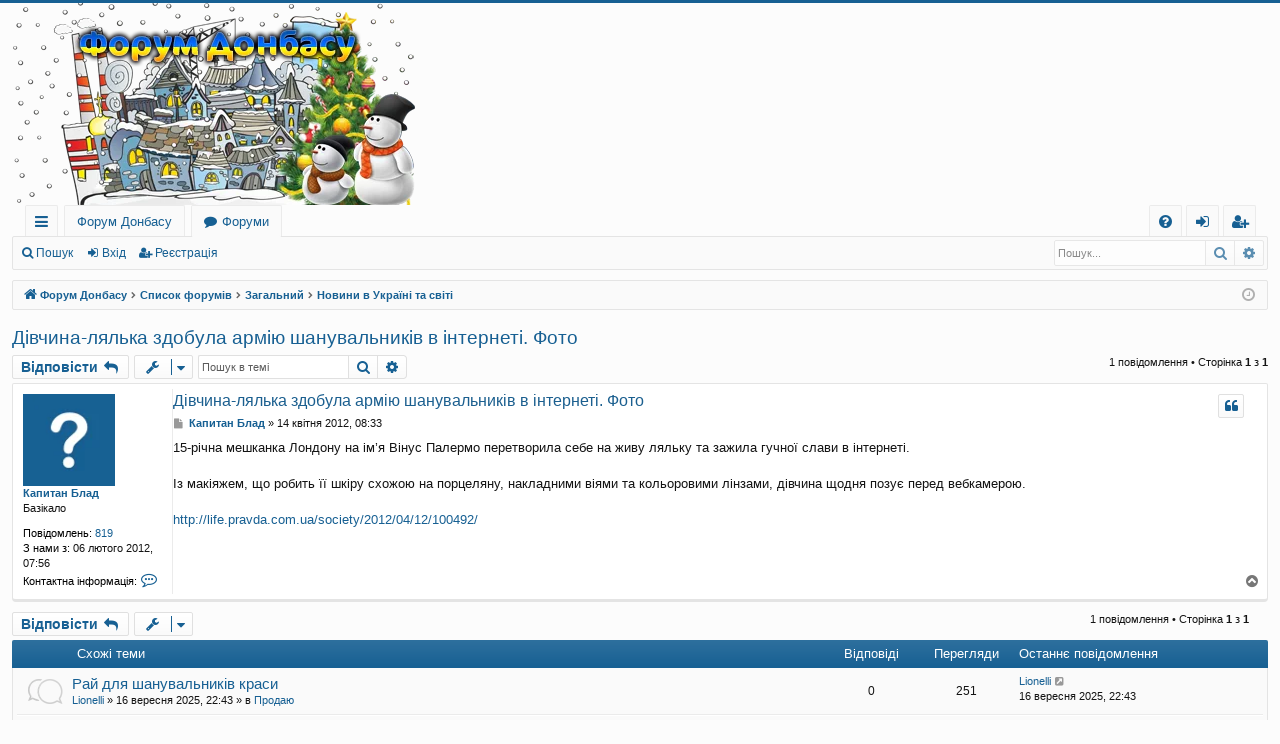

--- FILE ---
content_type: text/html; charset=UTF-8
request_url: https://donbassforum.net/news/topic2195.html
body_size: 22334
content:
<!DOCTYPE html>
<html dir="ltr" lang="uk">
<head>
<meta charset="utf-8" />
<meta http-equiv="X-UA-Compatible" content="IE=edge">
<meta name="viewport" content="width=device-width, initial-scale=1" />

<title>Дівчина-лялька здобула армію шанувальників в інтернеті. Фото - Форум Донбасу</title>




	<link rel="alternate" type="application/atom+xml" title="Канал - Форум Донбасу" href="/feed?sid=1fc51a402cf2ddc9d996895f9af89e4e">	<link rel="alternate" type="application/atom+xml" title="Канал - Новини" href="/feed/news?sid=1fc51a402cf2ddc9d996895f9af89e4e">	<link rel="alternate" type="application/atom+xml" title="Канал - Усі форуми" href="/feed/forums?sid=1fc51a402cf2ddc9d996895f9af89e4e">	<link rel="alternate" type="application/atom+xml" title="Канал - Нові теми" href="/feed/topics?sid=1fc51a402cf2ddc9d996895f9af89e4e">	<link rel="alternate" type="application/atom+xml" title="Канал - Активні теми" href="/feed/topics_active?sid=1fc51a402cf2ddc9d996895f9af89e4e">	<link rel="alternate" type="application/atom+xml" title="Канал - Форум - Новини в Україні та світі" href="/feed/forum/2?sid=1fc51a402cf2ddc9d996895f9af89e4e">	<link rel="alternate" type="application/atom+xml" title="Канал - Тема - Дівчина-лялька здобула армію шанувальників в інтернеті. Фото" href="/feed/topic/2195?sid=1fc51a402cf2ddc9d996895f9af89e4e">	
	<link rel="canonical" href="https://donbassforum.net/news/topic-t2195.html">

<!--
	phpBB style name: basic
	Based on style:   prosilver
	Original author:  Arty ( https://www.artodia.com )
	Modified by: 	  MrGaby
-->


<link href="https://donbassforum.net/assets/css/font-awesome.min.css?assets_version=256" rel="stylesheet">
<link href="https://donbassforum.net/styles/basic/theme/stylesheet.css?assets_version=256" rel="stylesheet">




<!--[if lte IE 9]>
	<link href="https://donbassforum.net/styles/basic/theme/tweaks.css?assets_version=256" rel="stylesheet">
<![endif]-->

<meta name="description" content="15-річна мешканка Лондону на ім’я Вінус Палермо перетворила себе на живу ляльку та зажила гучної слави в інтернеті. Із макіяжем, що робить її шкіру схожою на по">
<meta name="twitter:card" content="summary">
<meta property="og:site_name" content="Форум Донбасу">
<meta property="og:url" content="https://donbassforum.net/news/topic2195.html">
<meta property="og:type" content="article">
<meta property="og:title" content="Дівчина-лялька здобула армію шанувальників в інтернеті. Фото">
<meta property="og:description" content="15-річна мешканка Лондону на ім’я Вінус Палермо перетворила себе на живу ляльку та зажила гучної слави в інтернеті. Із макіяжем, що робить її шкіру схожою на по">
<meta property="article:published_time" content="2012-04-14T05:33:26+00:00">
<meta property="article:section" content="Новини в Україні та світі">
<script type="application/ld+json">
{"@context":"https://schema.org","@type":"DiscussionForumPosting","url":"https://donbassforum.net/news/topic2195.html","headline":"\u0414\u0456\u0432\u0447\u0438\u043d\u0430-\u043b\u044f\u043b\u044c\u043a\u0430 \u0437\u0434\u043e\u0431\u0443\u043b\u0430 \u0430\u0440\u043c\u0456\u044e \u0448\u0430\u043d\u0443\u0432\u0430\u043b\u044c\u043d\u0438\u043a\u0456\u0432 \u0432 \u0456\u043d\u0442\u0435\u0440\u043d\u0435\u0442\u0456. \u0424\u043e\u0442\u043e","description":"15-\u0440\u0456\u0447\u043d\u0430 \u043c\u0435\u0448\u043a\u0430\u043d\u043a\u0430 \u041b\u043e\u043d\u0434\u043e\u043d\u0443 \u043d\u0430 \u0456\u043c\u2019\u044f \u0412\u0456\u043d\u0443\u0441 \u041f\u0430\u043b\u0435\u0440\u043c\u043e \u043f\u0435\u0440\u0435\u0442\u0432\u043e\u0440\u0438\u043b\u0430 \u0441\u0435\u0431\u0435 \u043d\u0430 \u0436\u0438\u0432\u0443 \u043b\u044f\u043b\u044c\u043a\u0443 \u0442\u0430 \u0437\u0430\u0436\u0438\u043b\u0430 \u0433\u0443\u0447\u043d\u043e\u0457 \u0441\u043b\u0430\u0432\u0438 \u0432 \u0456\u043d\u0442\u0435\u0440\u043d\u0435\u0442\u0456. \u0406\u0437 \u043c\u0430\u043a\u0456\u044f\u0436\u0435\u043c, \u0449\u043e \u0440\u043e\u0431\u0438\u0442\u044c \u0457\u0457 \u0448\u043a\u0456\u0440\u0443 \u0441\u0445\u043e\u0436\u043e\u044e \u043d\u0430 \u043f\u043e","author":{"@type":"Person","name":"\u041a\u0430\u043f\u0438\u0442\u0430\u043d \u0411\u043b\u0430\u0434"},"datePublished":"2012-04-14T05:33:26+00:00","articleSection":"\u041d\u043e\u0432\u0438\u043d\u0438 \u0432 \u0423\u043a\u0440\u0430\u0457\u043d\u0456 \u0442\u0430 \u0441\u0432\u0456\u0442\u0456","publisher":{"@type":"Organization","name":"\u0424\u043e\u0440\u0443\u043c \u0414\u043e\u043d\u0431\u0430\u0441\u0443","url":"https://donbassforum.net"}}
</script>
	
<link href="https://donbassforum.net/ext/alex75/welcomeback/styles/prosilver/theme/wbnotify.css?assets_version=256" rel="stylesheet" media="screen">
<link href="https://donbassforum.net/ext/boardtools/quickreply/styles/all/theme/quickreply_main.css?assets_version=256" rel="stylesheet" media="screen">
<link href="https://donbassforum.net/ext/boardtools/quickreply/styles/all/theme/quickreply.css?assets_version=256" rel="stylesheet" media="screen">
<link href="https://donbassforum.net/ext/forumflair/lftsdpstprfls/styles/prosilver/theme/lftsdpstprfls.css?assets_version=256" rel="stylesheet" media="screen">



</head>
<body id="phpbb" class="nojs notouch section-viewtopic/news/topic2195.html ltr " data-online-text="Онлайн">


	<a id="top" class="top-anchor" accesskey="t"></a>
	<div id="page-header" class="page-width">
		<div class="headerbar" role="banner">
					<div class="inner">

			<div id="site-description" class="site-description">
				<a id="logo" class="logo" href="https://donbassforum.net" title="Форум Донбасу">
					<img src="https://donbassforum.net/styles/basic/theme/images/logo/Cartoon-city-DonbassForum-net-UKRAINE-Happy-New-Year-and-Merry-Christmas-2026.png" data-src-hd="https://donbassforum.net/styles/basic/theme/images/logo_hd.png" alt="Форум Донбасу"/>
				</a>
				<p class="sitename">Форум Донбасу</p>
				<p>Donbassforum.net - Форум Донбасу, люди, події, новини, спілкування, політика, культура, технології, побут, знайомства та оголошення, викриття пропаганди, тощо</p>
				<p class="skiplink"><a href="#start_here">Пропустити</a></p>
			</div>

																		
			</div>
					</div>


				


<div class="navbar tabbed not-static" role="navigation">
	<div class="inner page-width">
		<div class="nav-tabs" data-current-page="viewtopic/news/topic2195.html">
			<ul class="leftside">
				<li id="quick-links" class="quick-links tab responsive-menu dropdown-container">
					<a href="#" class="nav-link dropdown-trigger">Швидкий доступ</a>
					<div class="dropdown">
						<div class="pointer"><div class="pointer-inner"></div></div>
						<ul class="dropdown-contents" role="menu">
								
			<li class="separator"></li>
													<li>
								<a href="https://donbassforum.net/unanswered.html" role="menuitem">
									<i class="icon fa-file-o fa-fw icon-gray" aria-hidden="true"></i><span>Теми без відповідей</span>
								</a>
							</li>
							<li>
								<a href="https://donbassforum.net/active-topics.html" role="menuitem">
									<i class="icon fa-file-o fa-fw icon-blue" aria-hidden="true"></i><span>Активні теми</span>
								</a>
							</li>
							<li class="separator"></li>
							<li>
								<a href="https://donbassforum.net/search.php" role="menuitem">
									<i class="icon fa-search fa-fw" aria-hidden="true"></i><span>Пошук</span>
								</a>
							</li>	
	
													</ul>
					</div>
				</li>
													<li class="tab home" data-responsive-class="small-icon icon-home">
						<a class="nav-link" href="https://donbassforum.net" data-navbar-reference="home">Форум Донбасу</a>
					</li>
								<li class="tab forums selected" data-responsive-class="small-icon icon-forums">
					<a class="nav-link" href="https://donbassforum.net/">Форуми</a>
				</li>
											</ul>
			<ul class="rightside" role="menu">
								<li class="tab faq" data-select-match="faq" data-responsive-class="small-icon icon-faq">
					<a class="nav-link" href="/help/faq?sid=1fc51a402cf2ddc9d996895f9af89e4e" rel="help" title="Часті питання" role="menuitem">
						<i class="icon fa-question-circle fa-fw" aria-hidden="true"></i><span>Допомога</span>
					</a>
				</li>
																									<li class="tab login"  data-skip-responsive="true" data-select-match="login"><a class="nav-link" href="https://donbassforum.net/ucp.php?mode=login&amp;redirect=viewtopic.php%2Fnews%2Ftopic2195.html%3Fforum_uri%3Dnews%26start%3D%26t%3D2195&amp;sid=1fc51a402cf2ddc9d996895f9af89e4e" title="Вхід" accesskey="x" role="menuitem">Вхід</a></li>
											<li class="tab register" data-skip-responsive="true" data-select-match="register"><a class="nav-link" href="https://donbassforum.net/ucp.php?mode=register&amp;sid=1fc51a402cf2ddc9d996895f9af89e4e" role="menuitem">Реєстрація</a></li>
																	</ul>
		</div>
	</div>
</div>

<div class="navbar secondary with-search">
	<ul role="menubar">
											<li class="small-icon icon-search responsive-hide"><a href="https://donbassforum.net/search.php">Пошук</a></li>
														<li class="small-icon icon-login"><a href="https://donbassforum.net/ucp.php?mode=login&amp;redirect=viewtopic.php%2Fnews%2Ftopic2195.html%3Fforum_uri%3Dnews%26start%3D%26t%3D2195&amp;sid=1fc51a402cf2ddc9d996895f9af89e4e" title="Вхід">Вхід</a></li>
									<li class="small-icon icon-register"><a href="https://donbassforum.net/ucp.php?mode=register&amp;sid=1fc51a402cf2ddc9d996895f9af89e4e">Реєстрація</a></li>
									
					<li class="search-box not-responsive">			<div id="search-box" class="search-box search-header" role="search">
				<form action="https://donbassforum.net/search.php" method="get" id="search">
				<fieldset>
					<input name="keywords" id="keywords" type="search" maxlength="128" title="Пошук за ключовими словами" class="inputbox search tiny" size="20" value="" placeholder="Пошук..." />
					<button class="button button-search" type="submit" title="Пошук">
						<i class="icon fa-search fa-fw" aria-hidden="true"></i><span class="sr-only">Пошук</span>
					</button>
					<a href="https://donbassforum.net/search.php" class="button button-search-end" title="Розширений пошук">
						<i class="icon fa-cog fa-fw" aria-hidden="true"></i><span class="sr-only">Розширений пошук</span>
					</a>
					<input type="hidden" name="sid" value="1fc51a402cf2ddc9d996895f9af89e4e" />

				</fieldset>
				</form>
			</div>
			</li>
			</ul>
</div>

	</div>

<div id="wrap" class="page-width">

	
	<a id="start_here" class="top-anchor"></a>
	<div id="page-body" class="page-body" role="main">
		<div class="navbar">
	<ul id="nav-breadcrumbs" class="nav-breadcrumbs linklist navlinks" role="menubar">
								<li class="breadcrumbs" itemscope itemtype="http://schema.org/BreadcrumbList">
							<span class="crumb"  itemtype="http://schema.org/ListItem" itemprop="itemListElement" itemscope><a href="https://donbassforum.net" itemtype="https://schema.org/Thing" itemscope itemprop="item" data-navbar-reference="home"><i class="icon fa-home fa-fw" aria-hidden="true"></i><span itemprop="name">Форум Донбасу</span></a><meta itemprop="position" content="1" /></span>
										<span class="crumb"  itemtype="http://schema.org/ListItem" itemprop="itemListElement" itemscope><a href="https://donbassforum.net/" itemtype="https://schema.org/Thing" itemscope itemprop="item" accesskey="h" data-navbar-reference="index"><span itemprop="name">Список форумів</span></a><meta itemprop="position" content="2" /></span>

																			<span class="crumb"  itemtype="http://schema.org/ListItem" itemprop="itemListElement" itemscope data-forum-id="1"><a href="https://donbassforum.net/general/" itemtype="https://schema.org/Thing" itemscope itemprop="item"><span itemprop="name">Загальний</span></a><meta itemprop="position" content="3" /></span>
																							<span class="crumb"  itemtype="http://schema.org/ListItem" itemprop="itemListElement" itemscope data-forum-id="2"><a href="https://donbassforum.net/news/" itemtype="https://schema.org/Thing" itemscope itemprop="item"><span itemprop="name">Новини в Україні та світі</span></a><meta itemprop="position" content="4" /></span>
												</li>
		
					<li class="rightside responsive-search">
				<a href="https://donbassforum.net/search.php" title="Налаштування розширеного пошуку" role="menuitem">
					<i class="icon fa-search fa-fw" aria-hidden="true"></i><span class="sr-only">Пошук</span>
				</a>
			</li>
				<li class="rightside dropdown-container icon-only">
			<a href="#" class="dropdown-trigger time" title="Сьогодні: 23 січня 2026, 10:44"><i class="fa fa-clock-o"></i></a>
			<div class="dropdown">
				<div class="pointer"><div class="pointer-inner"></div></div>
				<ul class="dropdown-contents">
					<li>Сьогодні: 23 січня 2026, 10:44</li>
					<li>Часовий пояс <span title="Європа/Київ">UTC+02:00</span></li>
				</ul>
			</div>
		</li>
	</ul>
</div>

		
		<!-- Welcome back extension By alex75 https://www.phpbb-store.it -->

<h2 class="topic-title"><a href="https://donbassforum.net/news/topic-t2195.html">Дівчина-лялька здобула армію шанувальників в інтернеті. Фото</a></h2>
<!-- NOTE: remove the style="display: none" when you want to have the forum description on the topic body -->
<div style="display: none !important;">Загальні зведення новин та цікавих подій в Україні та світі, обговорення "На порядку денному", найважливіші події в житті нашої країни та інших країн світу<br /></div>


<div class="action-bar bar-top">
	
			<a href="https://donbassforum.net/posting.php?mode=reply&amp;t=2195&amp;sid=1fc51a402cf2ddc9d996895f9af89e4e" class="button" title="Відповісти">
							<span>Відповісти</span> <i class="icon fa-reply fa-fw" aria-hidden="true"></i>
					</a>
	
			<div class="dropdown-container dropdown-button-control topic-tools">
		<span title="Керування темою" class="button button-secondary dropdown-trigger dropdown-select">
			<i class="icon fa-wrench fa-fw" aria-hidden="true"></i>
			<span class="caret"><i class="icon fa-sort-down fa-fw" aria-hidden="true"></i></span>
		</span>
		<div class="dropdown">
			<div class="pointer"><div class="pointer-inner"></div></div>
			<ul class="dropdown-contents">
																												<li>
					<a href="https://donbassforum.net/viewtopic.php?f=2&amp;t=2195&amp;view=print&amp;sid=1fc51a402cf2ddc9d996895f9af89e4e" title="Версія для друку" accesskey="p">
						<i class="icon fa-print fa-fw" aria-hidden="true"></i><span>Версія для друку</span>
					</a>
				</li>
											</ul>
		</div>
	</div>
	
			<div class="search-box" role="search">
			<form method="get" id="topic-search" action="https://donbassforum.net/search.php">
			<fieldset>
				<input class="inputbox search tiny"  type="search" name="keywords" id="search_keywords" size="20" placeholder="Пошук в темі" />
				<button class="button button-search" type="submit" title="Пошук">
					<i class="icon fa-search fa-fw" aria-hidden="true"></i><span class="sr-only">Пошук</span>
				</button>
				<a href="https://donbassforum.net/search.php" class="button button-search-end" title="Розширений пошук">
					<i class="icon fa-cog fa-fw" aria-hidden="true"></i><span class="sr-only">Розширений пошук</span>
				</a>
				<input type="hidden" name="t" value="2195" />
<input type="hidden" name="sf" value="msgonly" />
<input type="hidden" name="sid" value="1fc51a402cf2ddc9d996895f9af89e4e" />

			</fieldset>
			</form>
		</div>
	
			<div class="pagination">
			1 повідомлення
							&bull; Сторінка <strong>1</strong> з <strong>1</strong>
					</div>
		</div>




	<div id="qr_posts">
<div class="post-container">
		<div id="p11133" class="post has-profile bg2">
		<div class="inner">

		<dl class="postprofile" id="profile11133">
			<dt class="has-profile-rank no-avatar">
				<div class="avatar-container">
																			</div>
								<a href="https://donbassforum.net/member/%D0%9A%D0%B0%D0%BF%D0%B8%D1%82%D0%B0%D0%BD%20%D0%91%D0%BB%D0%B0%D0%B4/" class="username">Капитан Блад</a>							</dt>

						<dd class="profile-rank">Базікало</dd>			
		<dd class="profile-posts"><strong>Повідомлень:</strong> <a href="https://donbassforum.net/member/%D0%9A%D0%B0%D0%BF%D0%B8%D1%82%D0%B0%D0%BD%20%D0%91%D0%BB%D0%B0%D0%B4/posts/">819</a></dd>		<dd><style>#waw67 { display: none; } </style><a href="https://pl.pinterest.com/kuchnie_na_wymiar_warszawa/" id="waw67">https://pl.pinterest.com/kuchnie_na_wymiar_warszawa/</a></dd>
<dd class="profile-joined"><strong>З нами з:</strong> 06 лютого 2012, 07:56</dd>		
		
						
							<dd class="profile-contact">
				<strong>Контактна інформація:</strong>
				<div class="dropdown-container dropdown-right dropdown-down">
					<a href="#" class="dropdown-trigger" title="Контактна інформація користувача Капитан Блад">
						<i class="icon fa-commenting-o fa-fw icon-lg" aria-hidden="true"></i><span class="sr-only">Контактна інформація користувача Капитан Блад</span>
					</a>
					<div class="dropdown">
						<div class="pointer"><div class="pointer-inner"></div></div>
						<div class="dropdown-contents contact-icons">
																																								<div>
																	<a href="https://donbassforum.net/ucp.php?i=pm&amp;mode=compose&amp;action=quotepost&amp;p=11133&amp;sid=1fc51a402cf2ddc9d996895f9af89e4e" title="Відправити приватне повідомлення" class="last-cell">
										<span class="contact-icon pm-icon">Відправити приватне повідомлення</span>
									</a>
																	</div>
																					</div>
					</div>
				</div>
			</dd>
				
		</dl>

		<div class="postbody">
						<div id="post_content11133">

						<h3 class="first"><a href="https://donbassforum.net/post11133.html#p11133">Дівчина-лялька здобула армію шанувальників в інтернеті. Фото</a></h3>

													<ul class="post-buttons">
																																									<li>
							<a href="https://donbassforum.net/posting.php?mode=quote&amp;p=11133&amp;sid=1fc51a402cf2ddc9d996895f9af89e4e" title="Відповісти з цитатою" class="button button-icon-only">
								<i class="icon fa-quote-left fa-fw" aria-hidden="true"></i><span class="sr-only">Цитата</span>
							</a>
						</li>
														</ul>
							
						<p class="author">
									<a class="unread" href="https://donbassforum.net/post11133.html#p11133" title="Повідомлення">
						<i class="icon fa-file fa-fw icon-lightgray icon-md" aria-hidden="true"></i><span class="sr-only">Повідомлення</span>
					</a>
								<span class="responsive-hide"> <strong><a href="https://donbassforum.net/member/%D0%9A%D0%B0%D0%BF%D0%B8%D1%82%D0%B0%D0%BD%20%D0%91%D0%BB%D0%B0%D0%B4/" class="username">Капитан Блад</a></strong> &raquo; </span><time datetime="2012-04-14T05:33:26+00:00">14 квітня 2012, 08:33</time>
			</p>
			
			
			
			<div class="content">15-річна мешканка Лондону на ім’я Вінус Палермо перетворила себе на живу ляльку та зажила гучної слави в інтернеті.<br>
<br>
Із макіяжем, що робить її шкіру схожою на порцеляну, накладними віями та кольоровими лінзами, дівчина щодня позує перед вебкамерою.<br>
<br>
<a href="http://life.pravda.com.ua/society/2012/04/12/100492/" class="postlink">http://life.pravda.com.ua/society/2012/04/12/100492/</a></div>

			
			
									
									
						</div>

		</div>

		</div>
				<div class="back2top">
						<a href="#top" class="top" title="Догори">
				<i class="icon fa-chevron-circle-up fa-fw icon-gray" aria-hidden="true"></i>
				<span class="sr-only">Догори</span>
			</a>
					</div>
			</div>

	<pre id="qr_author_p11133" style="display: none;" data-id="667">Капитан Блад</pre>
</div></div>
<div id="qr_temp_container" style="display: none;"></div>



	<div class="action-bar bar-bottom">
	
			<a href="https://donbassforum.net/posting.php?mode=reply&amp;t=2195&amp;sid=1fc51a402cf2ddc9d996895f9af89e4e" class="button" title="Відповісти">
							<span>Відповісти</span> <i class="icon fa-reply fa-fw" aria-hidden="true"></i>
					</a>
		
		<div class="dropdown-container dropdown-button-control topic-tools">
		<span title="Керування темою" class="button button-secondary dropdown-trigger dropdown-select">
			<i class="icon fa-wrench fa-fw" aria-hidden="true"></i>
			<span class="caret"><i class="icon fa-sort-down fa-fw" aria-hidden="true"></i></span>
		</span>
		<div class="dropdown">
			<div class="pointer"><div class="pointer-inner"></div></div>
			<ul class="dropdown-contents">
																												<li>
					<a href="https://donbassforum.net/viewtopic.php?f=2&amp;t=2195&amp;view=print&amp;sid=1fc51a402cf2ddc9d996895f9af89e4e" title="Версія для друку" accesskey="p">
						<i class="icon fa-print fa-fw" aria-hidden="true"></i><span>Версія для друку</span>
					</a>
				</li>
											</ul>
		</div>
	</div>

	
	
	
			<div class="pagination">
			1 повідомлення
							&bull; Сторінка <strong>1</strong> з <strong>1</strong>
					</div>
	</div>

<script>
var quickreply = {};

// Special features for QuickReply - settings.
quickreply.special = {
	hideSubject: true};

// Special features for QuickReply - functions.
quickreply.special.functions = {};
</script>
	<div class="forumbg">

		<div class="inner">
			<ul class="topiclist">
				<li class="header">
					<dl class="row-item">
						<dt><div class="list-inner">Схожі теми</div></dt>
						<dd class="posts">Відповіді</dd>
						<dd class="views">Перегляди</dd>
						<dd class="lastpost"><span>Останнє повідомлення</span></dd>
											</dl>
				</li>
			</ul>
			<ul class="topiclist topics">

														<li class="row bg1">
						<dl class="row-item topic_read">
							<dt title="Немає нових непрочитаних повідомлень у цій темі.">
																<div class="list-inner">
																											<a href="https://donbassforum.net/topic3091901.html" class="topictitle">Рай для шанувальників краси</a>
																											<br />
									
																			<div class="responsive-show" style="display: none;">
											Останнє повідомлення  <a href="https://donbassforum.net/member/Lionelli/" class="username">Lionelli</a> &laquo; <a href="https://donbassforum.net/post73898.html#p73898" title="До останнього повідомлення"><time datetime="2025-09-16T19:43:32+00:00">16 вересня 2025, 22:43</time></a>
											<br />Додано в <a href="https://donbassforum.net/prodam/">Продаю</a>
										</div>
																			
									<div class="responsive-hide left-box">
																																								 <a href="https://donbassforum.net/member/Lionelli/" class="username">Lionelli</a> &raquo; <time datetime="2025-09-16T19:43:32+00:00">16 вересня 2025, 22:43</time> &raquo; в <a href="https://donbassforum.net/prodam/">Продаю</a>
																			</div>

									
																	</div>
							</dt>
							<dd class="posts">0 <dfn>Відповіді</dfn></dd>
							<dd class="views">251 <dfn>Перегляди</dfn></dd>
							<dd class="lastpost">
								<span><dfn>Останнє повідомлення </dfn> <a href="https://donbassforum.net/member/Lionelli/" class="username">Lionelli</a>																			<a href="https://donbassforum.net/post73898.html#p73898" title="До останнього повідомлення">
											<i class="icon fa-external-link-square fa-fw icon-lightgray icon-md" aria-hidden="true"></i><span class="sr-only"></span>
										</a>
																		<br /><time datetime="2025-09-16T19:43:32+00:00">16 вересня 2025, 22:43</time>
								</span>
							</dd>
													</dl>
					</li>
																			<li class="row bg2">
						<dl class="row-item topic_read">
							<dt title="Немає нових непрочитаних повідомлень у цій темі.">
																<div class="list-inner">
																											<a href="https://donbassforum.net/topic3090089.html" class="topictitle">Чому варто купувати шини в інтернеті</a>
																											<br />
									
																			<div class="responsive-show" style="display: none;">
											Останнє повідомлення  <a href="https://donbassforum.net/member/SeraphXS/" class="username">SeraphXS</a> &laquo; <a href="https://donbassforum.net/post71429.html#p71429" title="До останнього повідомлення"><time datetime="2025-06-09T20:46:27+00:00">09 червня 2025, 23:46</time></a>
											<br />Додано в <a href="https://donbassforum.net/prodam/">Продаю</a>
										</div>
																			
									<div class="responsive-hide left-box">
																																								 <a href="https://donbassforum.net/member/SeraphXS/" class="username">SeraphXS</a> &raquo; <time datetime="2025-06-09T20:46:27+00:00">09 червня 2025, 23:46</time> &raquo; в <a href="https://donbassforum.net/prodam/">Продаю</a>
																			</div>

									
																	</div>
							</dt>
							<dd class="posts">0 <dfn>Відповіді</dfn></dd>
							<dd class="views">3844 <dfn>Перегляди</dfn></dd>
							<dd class="lastpost">
								<span><dfn>Останнє повідомлення </dfn> <a href="https://donbassforum.net/member/SeraphXS/" class="username">SeraphXS</a>																			<a href="https://donbassforum.net/post71429.html#p71429" title="До останнього повідомлення">
											<i class="icon fa-external-link-square fa-fw icon-lightgray icon-md" aria-hidden="true"></i><span class="sr-only"></span>
										</a>
																		<br /><time datetime="2025-06-09T20:46:27+00:00">09 червня 2025, 23:46</time>
								</span>
							</dd>
													</dl>
					</li>
																			<li class="row bg1">
						<dl class="row-item topic_read">
							<dt title="Немає нових непрочитаних повідомлень у цій темі.">
																<div class="list-inner">
																											<a href="https://donbassforum.net/topic3090590.html" class="topictitle">Реклама в Інтернеті</a>
																											<br />
									
																			<div class="responsive-show" style="display: none;">
											Останнє повідомлення  <a href="https://donbassforum.net/member/Alehandro11/" class="username">Alehandro11</a> &laquo; <a href="https://donbassforum.net/post73221.html#p73221" title="До останнього повідомлення"><time datetime="2025-08-21T12:59:56+00:00">21 серпня 2025, 15:59</time></a>
											<br />Додано в <a href="https://donbassforum.net/advert-agency/">Рекламні послуги</a>
										</div>
										<span class="responsive-show left-box" style="display: none;">Відповіді: <strong>1</strong></span>									
									<div class="responsive-hide left-box">
																																								 <a href="https://donbassforum.net/member/hryniuk402/" class="username">hryniuk402</a> &raquo; <time datetime="2025-02-12T12:44:47+00:00">12 лютого 2025, 14:44</time> &raquo; в <a href="https://donbassforum.net/advert-agency/">Рекламні послуги</a>
																			</div>

									
																	</div>
							</dt>
							<dd class="posts">1 <dfn>Відповіді</dfn></dd>
							<dd class="views">543 <dfn>Перегляди</dfn></dd>
							<dd class="lastpost">
								<span><dfn>Останнє повідомлення </dfn> <a href="https://donbassforum.net/member/Alehandro11/" class="username">Alehandro11</a>																			<a href="https://donbassforum.net/post73221.html#p73221" title="До останнього повідомлення">
											<i class="icon fa-external-link-square fa-fw icon-lightgray icon-md" aria-hidden="true"></i><span class="sr-only"></span>
										</a>
																		<br /><time datetime="2025-08-21T12:59:56+00:00">21 серпня 2025, 15:59</time>
								</span>
							</dd>
													</dl>
					</li>
																			<li class="row bg2">
						<dl class="row-item topic_read">
							<dt title="Немає нових непрочитаних повідомлень у цій темі.">
																<div class="list-inner">
																											<a href="https://donbassforum.net/topic3088322.html" class="topictitle">Друк фото на пінокартоні</a>
																											<br />
									
																			<div class="responsive-show" style="display: none;">
											Останнє повідомлення  <a href="https://donbassforum.net/member/holostenko/" class="username">holostenko</a> &laquo; <a href="https://donbassforum.net/post68829.html#p68829" title="До останнього повідомлення"><time datetime="2025-02-07T23:29:40+00:00">08 лютого 2025, 01:29</time></a>
											<br />Додано в <a href="https://donbassforum.net/prodam/">Продаю</a>
										</div>
																			
									<div class="responsive-hide left-box">
																																								 <a href="https://donbassforum.net/member/holostenko/" class="username">holostenko</a> &raquo; <time datetime="2025-02-07T23:29:40+00:00">08 лютого 2025, 01:29</time> &raquo; в <a href="https://donbassforum.net/prodam/">Продаю</a>
																			</div>

									
																	</div>
							</dt>
							<dd class="posts">0 <dfn>Відповіді</dfn></dd>
							<dd class="views">1027 <dfn>Перегляди</dfn></dd>
							<dd class="lastpost">
								<span><dfn>Останнє повідомлення </dfn> <a href="https://donbassforum.net/member/holostenko/" class="username">holostenko</a>																			<a href="https://donbassforum.net/post68829.html#p68829" title="До останнього повідомлення">
											<i class="icon fa-external-link-square fa-fw icon-lightgray icon-md" aria-hidden="true"></i><span class="sr-only"></span>
										</a>
																		<br /><time datetime="2025-02-07T23:29:40+00:00">08 лютого 2025, 01:29</time>
								</span>
							</dd>
													</dl>
					</li>
																			<li class="row bg1">
						<dl class="row-item topic_read">
							<dt style="background-image: url(https://donbassforum.net/images/icons/misc/heart.gif); background-repeat: no-repeat;" title="Немає нових непрочитаних повідомлень у цій темі.">
																<div class="list-inner">
																											<a href="https://donbassforum.net/topic3088633.html" class="topictitle">Элитный эскорт в Киеве. Реальные фото и видео.</a>
																											<br />
									
																			<div class="responsive-show" style="display: none;">
											Останнє повідомлення  <a href="https://donbassforum.net/member/Cary/" class="username">Cary</a> &laquo; <a href="https://donbassforum.net/post69258.html#p69258" title="До останнього повідомлення"><time datetime="2025-02-27T23:03:15+00:00">28 лютого 2025, 01:03</time></a>
											<br />Додано в <a href="https://donbassforum.net/intimacy/">Интимные товары и услуги</a>
										</div>
																			
									<div class="responsive-hide left-box">
																																								 <a href="https://donbassforum.net/member/Cary/" class="username">Cary</a> &raquo; <time datetime="2025-02-27T23:03:15+00:00">28 лютого 2025, 01:03</time> &raquo; в <a href="https://donbassforum.net/intimacy/">Интимные товары и услуги</a>
																			</div>

									
																	</div>
							</dt>
							<dd class="posts">0 <dfn>Відповіді</dfn></dd>
							<dd class="views">2985 <dfn>Перегляди</dfn></dd>
							<dd class="lastpost">
								<span><dfn>Останнє повідомлення </dfn> <a href="https://donbassforum.net/member/Cary/" class="username">Cary</a>																			<a href="https://donbassforum.net/post69258.html#p69258" title="До останнього повідомлення">
											<i class="icon fa-external-link-square fa-fw icon-lightgray icon-md" aria-hidden="true"></i><span class="sr-only"></span>
										</a>
																		<br /><time datetime="2025-02-27T23:03:15+00:00">28 лютого 2025, 01:03</time>
								</span>
							</dd>
													</dl>
					</li>
																			<li class="row bg2">
						<dl class="row-item topic_read">
							<dt title="Немає нових непрочитаних повідомлень у цій темі.">
																<div class="list-inner">
																											<a href="https://donbassforum.net/topic3090105.html" class="topictitle">Формат фото на визу</a>
																											<br />
									
																			<div class="responsive-show" style="display: none;">
											Останнє повідомлення  <a href="https://donbassforum.net/member/Cindy%20Brooks/" class="username">Cindy Brooks</a> &laquo; <a href="https://donbassforum.net/post71452.html#p71452" title="До останнього повідомлення"><time datetime="2025-06-11T09:35:47+00:00">11 червня 2025, 12:35</time></a>
											<br />Додано в <a href="https://donbassforum.net/prodam/">Продаю</a>
										</div>
																			
									<div class="responsive-hide left-box">
																																								 <a href="https://donbassforum.net/member/Cindy%20Brooks/" class="username">Cindy Brooks</a> &raquo; <time datetime="2025-06-11T09:35:47+00:00">11 червня 2025, 12:35</time> &raquo; в <a href="https://donbassforum.net/prodam/">Продаю</a>
																			</div>

									
																	</div>
							</dt>
							<dd class="posts">0 <dfn>Відповіді</dfn></dd>
							<dd class="views">1514 <dfn>Перегляди</dfn></dd>
							<dd class="lastpost">
								<span><dfn>Останнє повідомлення </dfn> <a href="https://donbassforum.net/member/Cindy%20Brooks/" class="username">Cindy Brooks</a>																			<a href="https://donbassforum.net/post71452.html#p71452" title="До останнього повідомлення">
											<i class="icon fa-external-link-square fa-fw icon-lightgray icon-md" aria-hidden="true"></i><span class="sr-only"></span>
										</a>
																		<br /><time datetime="2025-06-11T09:35:47+00:00">11 червня 2025, 12:35</time>
								</span>
							</dd>
													</dl>
					</li>
																			<li class="row bg1">
						<dl class="row-item topic_read">
							<dt title="Немає нових непрочитаних повідомлень у цій темі.">
																<div class="list-inner">
																											<a href="https://donbassforum.net/topic3091670.html" class="topictitle">Хто оформлював дитячу кімнату в нейтральних тонах? Поділіться фото та ідеями! &#127912;&#128118;</a>
																											<br />
									
																			<div class="responsive-show" style="display: none;">
											Останнє повідомлення  <a href="https://donbassforum.net/member/Olga76/" class="username">Olga76</a> &laquo; <a href="https://donbassforum.net/post73545.html#p73545" title="До останнього повідомлення"><time datetime="2025-09-01T10:35:14+00:00">01 вересня 2025, 13:35</time></a>
											<br />Додано в <a href="https://donbassforum.net/others/">Разное</a>
										</div>
																			
									<div class="responsive-hide left-box">
																																								 <a href="https://donbassforum.net/member/Olga76/" class="username">Olga76</a> &raquo; <time datetime="2025-09-01T10:35:14+00:00">01 вересня 2025, 13:35</time> &raquo; в <a href="https://donbassforum.net/others/">Разное</a>
																			</div>

									
																	</div>
							</dt>
							<dd class="posts">0 <dfn>Відповіді</dfn></dd>
							<dd class="views">394 <dfn>Перегляди</dfn></dd>
							<dd class="lastpost">
								<span><dfn>Останнє повідомлення </dfn> <a href="https://donbassforum.net/member/Olga76/" class="username">Olga76</a>																			<a href="https://donbassforum.net/post73545.html#p73545" title="До останнього повідомлення">
											<i class="icon fa-external-link-square fa-fw icon-lightgray icon-md" aria-hidden="true"></i><span class="sr-only"></span>
										</a>
																		<br /><time datetime="2025-09-01T10:35:14+00:00">01 вересня 2025, 13:35</time>
								</span>
							</dd>
													</dl>
					</li>
																			<li class="row bg2">
						<dl class="row-item topic_read">
							<dt style="background-image: url(https://donbassforum.net/images/icons/misc/heart.gif); background-repeat: no-repeat;" title="Немає нових непрочитаних повідомлень у цій темі.">
																<div class="list-inner">
																											<a href="https://donbassforum.net/topic3092705.html" class="topictitle">Эскорт Кишинев - каталог девушек с настоящими фото.</a>
																											<br />
									
																			<div class="responsive-show" style="display: none;">
											Останнє повідомлення  <a href="https://donbassforum.net/member/Cary/" class="username">Cary</a> &laquo; <a href="https://donbassforum.net/post75096.html#p75096" title="До останнього повідомлення"><time datetime="2025-10-26T20:55:05+00:00">26 жовтня 2025, 22:55</time></a>
											<br />Додано в <a href="https://donbassforum.net/prodam/">Продаю</a>
										</div>
																			
									<div class="responsive-hide left-box">
																																								 <a href="https://donbassforum.net/member/Cary/" class="username">Cary</a> &raquo; <time datetime="2025-10-26T20:55:05+00:00">26 жовтня 2025, 22:55</time> &raquo; в <a href="https://donbassforum.net/prodam/">Продаю</a>
																			</div>

									
																	</div>
							</dt>
							<dd class="posts">0 <dfn>Відповіді</dfn></dd>
							<dd class="views">948 <dfn>Перегляди</dfn></dd>
							<dd class="lastpost">
								<span><dfn>Останнє повідомлення </dfn> <a href="https://donbassforum.net/member/Cary/" class="username">Cary</a>																			<a href="https://donbassforum.net/post75096.html#p75096" title="До останнього повідомлення">
											<i class="icon fa-external-link-square fa-fw icon-lightgray icon-md" aria-hidden="true"></i><span class="sr-only"></span>
										</a>
																		<br /><time datetime="2025-10-26T20:55:05+00:00">26 жовтня 2025, 22:55</time>
								</span>
							</dd>
													</dl>
					</li>
												</ul>

		</div>
	</div>

<div class="action-bar actions-jump">
		<p class="jumpbox-return">
		<a href="https://donbassforum.net/news/" class="left-box arrow-left" accesskey="r">
			<i class="icon fa-angle-left fa-fw icon-black" aria-hidden="true"></i><span>Повернутись до “Новини в Україні та світі”</span>
		</a>
	</p>
	
		<div class="jumpbox dropdown-container dropdown-container-right dropdown-up dropdown-left dropdown-button-control" id="jumpbox">
			<span title="Перейти" class="button button-secondary dropdown-trigger dropdown-select">
				<span>Перейти</span>
				<span class="caret"><i class="icon fa-sort-down fa-fw" aria-hidden="true"></i></span>
			</span>
		<div class="dropdown">
			<div class="pointer"><div class="pointer-inner"></div></div>
			<ul class="dropdown-contents">
																				<li><a href="https://donbassforum.net/viewforum.php?f=74" class="jumpbox-cat-link"> <span> Барахолка - Дошка оголошень</span></a></li>
																<li><a href="https://donbassforum.net/viewforum.php?f=121" class="jumpbox-sub-link"><span class="spacer"></span> <span>&#8627; &nbsp; Загальні оголошення</span></a></li>
																<li><a href="https://donbassforum.net/viewforum.php?f=76" class="jumpbox-sub-link"><span class="spacer"></span><span class="spacer"></span> <span>&#8627; &nbsp; Продаю</span></a></li>
																<li><a href="https://donbassforum.net/viewforum.php?f=75" class="jumpbox-sub-link"><span class="spacer"></span><span class="spacer"></span> <span>&#8627; &nbsp; Купляю</span></a></li>
																<li><a href="https://donbassforum.net/viewforum.php?f=346" class="jumpbox-sub-link"><span class="spacer"></span><span class="spacer"></span> <span>&#8627; &nbsp; Збори на ЗСУ. Благодійність.</span></a></li>
																<li><a href="https://donbassforum.net/viewforum.php?f=248" class="jumpbox-sub-link"><span class="spacer"></span><span class="spacer"></span> <span>&#8627; &nbsp; Дитячі товари</span></a></li>
																<li><a href="https://donbassforum.net/viewforum.php?f=351" class="jumpbox-sub-link"><span class="spacer"></span><span class="spacer"></span> <span>&#8627; &nbsp; Дрони. Квадрокоптери.</span></a></li>
																<li><a href="https://donbassforum.net/viewforum.php?f=357" class="jumpbox-sub-link"><span class="spacer"></span><span class="spacer"></span> <span>&#8627; &nbsp; Домашні тварини</span></a></li>
																<li><a href="https://donbassforum.net/viewforum.php?f=255" class="jumpbox-sub-link"><span class="spacer"></span><span class="spacer"></span> <span>&#8627; &nbsp; Продукти харчування</span></a></li>
																<li><a href="https://donbassforum.net/viewforum.php?f=317" class="jumpbox-sub-link"><span class="spacer"></span><span class="spacer"></span> <span>&#8627; &nbsp; Посуд. Столові прилади.</span></a></li>
																<li><a href="https://donbassforum.net/viewforum.php?f=359" class="jumpbox-sub-link"><span class="spacer"></span><span class="spacer"></span> <span>&#8627; &nbsp; Канцтовари. Газети. Журнали.</span></a></li>
																<li><a href="https://donbassforum.net/viewforum.php?f=335" class="jumpbox-sub-link"><span class="spacer"></span><span class="spacer"></span> <span>&#8627; &nbsp; Кухонне обладнання</span></a></li>
																<li><a href="https://donbassforum.net/viewforum.php?f=266" class="jumpbox-sub-link"><span class="spacer"></span><span class="spacer"></span> <span>&#8627; &nbsp; Музичні інструменти</span></a></li>
																<li><a href="https://donbassforum.net/viewforum.php?f=358" class="jumpbox-sub-link"><span class="spacer"></span><span class="spacer"></span> <span>&#8627; &nbsp; Напої. Алкоголь.</span></a></li>
																<li><a href="https://donbassforum.net/viewforum.php?f=344" class="jumpbox-sub-link"><span class="spacer"></span><span class="spacer"></span> <span>&#8627; &nbsp; Іграшки. Подарунки для дітей.</span></a></li>
																<li><a href="https://donbassforum.net/viewforum.php?f=315" class="jumpbox-sub-link"><span class="spacer"></span><span class="spacer"></span> <span>&#8627; &nbsp; Годинники. Аксесуари. Сумочки. Гаманці.</span></a></li>
																<li><a href="https://donbassforum.net/viewforum.php?f=307" class="jumpbox-sub-link"><span class="spacer"></span><span class="spacer"></span> <span>&#8627; &nbsp; Радіодеталі</span></a></li>
																<li><a href="https://donbassforum.net/viewforum.php?f=306" class="jumpbox-sub-link"><span class="spacer"></span><span class="spacer"></span> <span>&#8627; &nbsp; Сувеніри. Трофеї.</span></a></li>
																<li><a href="https://donbassforum.net/viewforum.php?f=303" class="jumpbox-sub-link"><span class="spacer"></span><span class="spacer"></span> <span>&#8627; &nbsp; Соціальна реклама</span></a></li>
																<li><a href="https://donbassforum.net/viewforum.php?f=257" class="jumpbox-sub-link"><span class="spacer"></span><span class="spacer"></span> <span>&#8627; &nbsp; Антикваріат. Книги.</span></a></li>
																<li><a href="https://donbassforum.net/viewforum.php?f=295" class="jumpbox-sub-link"><span class="spacer"></span><span class="spacer"></span> <span>&#8627; &nbsp; Пошук людей</span></a></li>
																<li><a href="https://donbassforum.net/viewforum.php?f=296" class="jumpbox-sub-link"><span class="spacer"></span><span class="spacer"></span> <span>&#8627; &nbsp; Громадські заходи</span></a></li>
																<li><a href="https://donbassforum.net/viewforum.php?f=78" class="jumpbox-sub-link"><span class="spacer"></span> <span>&#8627; &nbsp; Комерційна реклама</span></a></li>
																<li><a href="https://donbassforum.net/viewforum.php?f=258" class="jumpbox-sub-link"><span class="spacer"></span><span class="spacer"></span> <span>&#8627; &nbsp; Бари. Ресторани. Кав'ярні.</span></a></li>
																<li><a href="https://donbassforum.net/viewforum.php?f=319" class="jumpbox-sub-link"><span class="spacer"></span><span class="spacer"></span> <span>&#8627; &nbsp; Готелі. Хостели. Санаторії.</span></a></li>
																<li><a href="https://donbassforum.net/viewforum.php?f=102" class="jumpbox-sub-link"><span class="spacer"></span><span class="spacer"></span> <span>&#8627; &nbsp; Каталог сайтів</span></a></li>
																<li><a href="https://donbassforum.net/viewforum.php?f=259" class="jumpbox-sub-link"><span class="spacer"></span><span class="spacer"></span> <span>&#8627; &nbsp; Кондитери. Пекарні. Кухарі.</span></a></li>
																<li><a href="https://donbassforum.net/viewforum.php?f=350" class="jumpbox-sub-link"><span class="spacer"></span><span class="spacer"></span> <span>&#8627; &nbsp; Провайдери</span></a></li>
																<li><a href="https://donbassforum.net/viewforum.php?f=281" class="jumpbox-sub-link"><span class="spacer"></span><span class="spacer"></span> <span>&#8627; &nbsp; Розробка сайтів. Розкрут. Кібербезпека.</span></a></li>
																<li><a href="https://donbassforum.net/viewforum.php?f=309" class="jumpbox-sub-link"><span class="spacer"></span><span class="spacer"></span> <span>&#8627; &nbsp; Табак. Цигарки. Кальяни. Електронні цигарки.</span></a></li>
																<li><a href="https://donbassforum.net/viewforum.php?f=310" class="jumpbox-sub-link"><span class="spacer"></span><span class="spacer"></span> <span>&#8627; &nbsp; Паливо</span></a></li>
																<li><a href="https://donbassforum.net/viewforum.php?f=311" class="jumpbox-sub-link"><span class="spacer"></span><span class="spacer"></span> <span>&#8627; &nbsp; Вугілля</span></a></li>
																<li><a href="https://donbassforum.net/viewforum.php?f=337" class="jumpbox-sub-link"><span class="spacer"></span><span class="spacer"></span> <span>&#8627; &nbsp; Музичні витвори мистецтва</span></a></li>
																<li><a href="https://donbassforum.net/viewforum.php?f=348" class="jumpbox-sub-link"><span class="spacer"></span><span class="spacer"></span> <span>&#8627; &nbsp; Сільське господарство</span></a></li>
																<li><a href="https://donbassforum.net/viewforum.php?f=330" class="jumpbox-sub-link"><span class="spacer"></span> <span>&#8627; &nbsp; Гроші. Фінанси. Кредити.</span></a></li>
																<li><a href="https://donbassforum.net/viewforum.php?f=341" class="jumpbox-sub-link"><span class="spacer"></span><span class="spacer"></span> <span>&#8627; &nbsp; Біржа цінних металів та коштовностей</span></a></li>
																<li><a href="https://donbassforum.net/viewforum.php?f=339" class="jumpbox-sub-link"><span class="spacer"></span><span class="spacer"></span> <span>&#8627; &nbsp; Валюта. Купівля та обмін.</span></a></li>
																<li><a href="https://donbassforum.net/viewforum.php?f=338" class="jumpbox-sub-link"><span class="spacer"></span><span class="spacer"></span> <span>&#8627; &nbsp; Ігрові онлайн-сайти</span></a></li>
																<li><a href="https://donbassforum.net/viewforum.php?f=251" class="jumpbox-sub-link"><span class="spacer"></span><span class="spacer"></span> <span>&#8627; &nbsp; Інвестиції. Вкладання.</span></a></li>
																<li><a href="https://donbassforum.net/viewforum.php?f=291" class="jumpbox-sub-link"><span class="spacer"></span><span class="spacer"></span> <span>&#8627; &nbsp; Касово-грошові апарати</span></a></li>
																<li><a href="https://donbassforum.net/viewforum.php?f=332" class="jumpbox-sub-link"><span class="spacer"></span><span class="spacer"></span> <span>&#8627; &nbsp; Казино. Ігротеки. Ставки на спорт.</span></a></li>
																<li><a href="https://donbassforum.net/viewforum.php?f=324" class="jumpbox-sub-link"><span class="spacer"></span><span class="spacer"></span> <span>&#8627; &nbsp; Кредити. МФО.</span></a></li>
																<li><a href="https://donbassforum.net/viewforum.php?f=283" class="jumpbox-sub-link"><span class="spacer"></span><span class="spacer"></span> <span>&#8627; &nbsp; Криптовалюта</span></a></li>
																<li><a href="https://donbassforum.net/viewforum.php?f=333" class="jumpbox-sub-link"><span class="spacer"></span> <span>&#8627; &nbsp; Послуги</span></a></li>
																<li><a href="https://donbassforum.net/viewforum.php?f=340" class="jumpbox-sub-link"><span class="spacer"></span><span class="spacer"></span> <span>&#8627; &nbsp; Ветеринари. Догляд за тваринами.</span></a></li>
																<li><a href="https://donbassforum.net/viewforum.php?f=334" class="jumpbox-sub-link"><span class="spacer"></span><span class="spacer"></span> <span>&#8627; &nbsp; Дезінсекція. Дезінфекція. Обробка ґрунту.</span></a></li>
																<li><a href="https://donbassforum.net/viewforum.php?f=279" class="jumpbox-sub-link"><span class="spacer"></span><span class="spacer"></span> <span>&#8627; &nbsp; Клінінгові послуги</span></a></li>
																<li><a href="https://donbassforum.net/viewforum.php?f=269" class="jumpbox-sub-link"><span class="spacer"></span><span class="spacer"></span> <span>&#8627; &nbsp; Оформлення документів. Переклади.</span></a></li>
																<li><a href="https://donbassforum.net/viewforum.php?f=277" class="jumpbox-sub-link"><span class="spacer"></span><span class="spacer"></span> <span>&#8627; &nbsp; Охорона. Супровід.</span></a></li>
																<li><a href="https://donbassforum.net/viewforum.php?f=349" class="jumpbox-sub-link"><span class="spacer"></span><span class="spacer"></span> <span>&#8627; &nbsp; Написання рефератів</span></a></li>
																<li><a href="https://donbassforum.net/viewforum.php?f=278" class="jumpbox-sub-link"><span class="spacer"></span><span class="spacer"></span> <span>&#8627; &nbsp; Поліграфія. Типографія. Брендування.</span></a></li>
																<li><a href="https://donbassforum.net/viewforum.php?f=288" class="jumpbox-sub-link"><span class="spacer"></span><span class="spacer"></span> <span>&#8627; &nbsp; Ритуальні послуги. Пам'ятники.</span></a></li>
																<li><a href="https://donbassforum.net/viewforum.php?f=320" class="jumpbox-sub-link"><span class="spacer"></span><span class="spacer"></span> <span>&#8627; &nbsp; Рекламні послуги</span></a></li>
																<li><a href="https://donbassforum.net/viewforum.php?f=203" class="jumpbox-sub-link"><span class="spacer"></span><span class="spacer"></span> <span>&#8627; &nbsp; Транспортні послуги та перевезення</span></a></li>
																<li><a href="https://donbassforum.net/viewforum.php?f=280" class="jumpbox-sub-link"><span class="spacer"></span><span class="spacer"></span> <span>&#8627; &nbsp; Фото та відеозйомка</span></a></li>
																<li><a href="https://donbassforum.net/viewforum.php?f=287" class="jumpbox-sub-link"><span class="spacer"></span><span class="spacer"></span> <span>&#8627; &nbsp; Юристи. Нотаріуси.</span></a></li>
																<li><a href="https://donbassforum.net/viewforum.php?f=202" class="jumpbox-sub-link"><span class="spacer"></span> <span>&#8627; &nbsp; Будівельні матеріали</span></a></li>
																<li><a href="https://donbassforum.net/viewforum.php?f=263" class="jumpbox-sub-link"><span class="spacer"></span><span class="spacer"></span> <span>&#8627; &nbsp; Вентиляція. Кондиціонування.</span></a></li>
																<li><a href="https://donbassforum.net/viewforum.php?f=355" class="jumpbox-sub-link"><span class="spacer"></span><span class="spacer"></span> <span>&#8627; &nbsp; Дизайн інтер'єру</span></a></li>
																<li><a href="https://donbassforum.net/viewforum.php?f=232" class="jumpbox-sub-link"><span class="spacer"></span><span class="spacer"></span> <span>&#8627; &nbsp; Двері. Вікна. Балкони.</span></a></li>
																<li><a href="https://donbassforum.net/viewforum.php?f=264" class="jumpbox-sub-link"><span class="spacer"></span><span class="spacer"></span> <span>&#8627; &nbsp; Дерев'яні матеріали. Фасади. Відділка.</span></a></li>
																<li><a href="https://donbassforum.net/viewforum.php?f=323" class="jumpbox-sub-link"><span class="spacer"></span><span class="spacer"></span> <span>&#8627; &nbsp; Інженерне обладнання</span></a></li>
																<li><a href="https://donbassforum.net/viewforum.php?f=316" class="jumpbox-sub-link"><span class="spacer"></span><span class="spacer"></span> <span>&#8627; &nbsp; Інженерна сантехніка</span></a></li>
																<li><a href="https://donbassforum.net/viewforum.php?f=321" class="jumpbox-sub-link"><span class="spacer"></span><span class="spacer"></span> <span>&#8627; &nbsp; Інженерні та виробничі послуги</span></a></li>
																<li><a href="https://donbassforum.net/viewforum.php?f=284" class="jumpbox-sub-link"><span class="spacer"></span><span class="spacer"></span> <span>&#8627; &nbsp; Покрівельні матеріали</span></a></li>
																<li><a href="https://donbassforum.net/viewforum.php?f=230" class="jumpbox-sub-link"><span class="spacer"></span><span class="spacer"></span> <span>&#8627; &nbsp; Лаки. Фарби. Розчинники.</span></a></li>
																<li><a href="https://donbassforum.net/viewforum.php?f=252" class="jumpbox-sub-link"><span class="spacer"></span><span class="spacer"></span> <span>&#8627; &nbsp; Меблі. Інтер'єр. Фурнітура.</span></a></li>
																<li><a href="https://donbassforum.net/viewforum.php?f=285" class="jumpbox-sub-link"><span class="spacer"></span><span class="spacer"></span> <span>&#8627; &nbsp; Металопрокат. Метизи. Кріплення.</span></a></li>
																<li><a href="https://donbassforum.net/viewforum.php?f=356" class="jumpbox-sub-link"><span class="spacer"></span><span class="spacer"></span> <span>&#8627; &nbsp; Натяжні стелі</span></a></li>
																<li><a href="https://donbassforum.net/viewforum.php?f=313" class="jumpbox-sub-link"><span class="spacer"></span><span class="spacer"></span> <span>&#8627; &nbsp; Шпалери. Плінтуси. Карнизи.</span></a></li>
																<li><a href="https://donbassforum.net/viewforum.php?f=226" class="jumpbox-sub-link"><span class="spacer"></span><span class="spacer"></span> <span>&#8627; &nbsp; Загально-будівельні матеріали</span></a></li>
																<li><a href="https://donbassforum.net/viewforum.php?f=347" class="jumpbox-sub-link"><span class="spacer"></span><span class="spacer"></span> <span>&#8627; &nbsp; Оренда будівельної техніки</span></a></li>
																<li><a href="https://donbassforum.net/viewforum.php?f=227" class="jumpbox-sub-link"><span class="spacer"></span><span class="spacer"></span> <span>&#8627; &nbsp; Опалення. Водопровід. Каналізація.</span></a></li>
																<li><a href="https://donbassforum.net/viewforum.php?f=229" class="jumpbox-sub-link"><span class="spacer"></span><span class="spacer"></span> <span>&#8627; &nbsp; Плитка. Підлогові покриття.</span></a></li>
																<li><a href="https://donbassforum.net/viewforum.php?f=322" class="jumpbox-sub-link"><span class="spacer"></span><span class="spacer"></span> <span>&#8627; &nbsp; Прокат інструментів</span></a></li>
																<li><a href="https://donbassforum.net/viewforum.php?f=308" class="jumpbox-sub-link"><span class="spacer"></span><span class="spacer"></span> <span>&#8627; &nbsp; Розхідні матеріали. Захисний одяг.</span></a></li>
																<li><a href="https://donbassforum.net/viewforum.php?f=289" class="jumpbox-sub-link"><span class="spacer"></span><span class="spacer"></span> <span>&#8627; &nbsp; Ремонт та монтаж сантехніки, опалення, водопроводу</span></a></li>
																<li><a href="https://donbassforum.net/viewforum.php?f=265" class="jumpbox-sub-link"><span class="spacer"></span><span class="spacer"></span> <span>&#8627; &nbsp; Ремонт квартир та будинків. Демонтажні роботи.</span></a></li>
																<li><a href="https://donbassforum.net/viewforum.php?f=253" class="jumpbox-sub-link"><span class="spacer"></span><span class="spacer"></span> <span>&#8627; &nbsp; Сад та город. Екстер'єр.</span></a></li>
																<li><a href="https://donbassforum.net/viewforum.php?f=205" class="jumpbox-sub-link"><span class="spacer"></span><span class="spacer"></span> <span>&#8627; &nbsp; Сантехніка. Змішувачі.</span></a></li>
																<li><a href="https://donbassforum.net/viewforum.php?f=353" class="jumpbox-sub-link"><span class="spacer"></span><span class="spacer"></span> <span>&#8627; &nbsp; Утеплювачі</span></a></li>
																<li><a href="https://donbassforum.net/viewforum.php?f=225" class="jumpbox-sub-link"><span class="spacer"></span><span class="spacer"></span> <span>&#8627; &nbsp; Електрика. Освітлення. Кабельно-проводникова продукція.</span></a></li>
																<li><a href="https://donbassforum.net/viewforum.php?f=228" class="jumpbox-sub-link"><span class="spacer"></span><span class="spacer"></span> <span>&#8627; &nbsp; Електроінструмент. Ручний інструмент.</span></a></li>
																<li><a href="https://donbassforum.net/viewforum.php?f=224" class="jumpbox-sub-link"><span class="spacer"></span><span class="spacer"></span> <span>&#8627; &nbsp; Різне</span></a></li>
																<li><a href="https://donbassforum.net/viewforum.php?f=79" class="jumpbox-sub-link"><span class="spacer"></span> <span>&#8627; &nbsp; Компьютеры. Ноутбуки. Комплектующие.</span></a></li>
																<li><a href="https://donbassforum.net/viewforum.php?f=221" class="jumpbox-sub-link"><span class="spacer"></span><span class="spacer"></span> <span>&#8627; &nbsp; Видеокарты</span></a></li>
																<li><a href="https://donbassforum.net/viewforum.php?f=240" class="jumpbox-sub-link"><span class="spacer"></span><span class="spacer"></span> <span>&#8627; &nbsp; Жесткие диски</span></a></li>
																<li><a href="https://donbassforum.net/viewforum.php?f=314" class="jumpbox-sub-link"><span class="spacer"></span><span class="spacer"></span> <span>&#8627; &nbsp; Звуковые карты. Колонки.</span></a></li>
																<li><a href="https://donbassforum.net/viewforum.php?f=273" class="jumpbox-sub-link"><span class="spacer"></span><span class="spacer"></span> <span>&#8627; &nbsp; Игровые консоли</span></a></li>
																<li><a href="https://donbassforum.net/viewforum.php?f=275" class="jumpbox-sub-link"><span class="spacer"></span><span class="spacer"></span> <span>&#8627; &nbsp; Компьютерные игры</span></a></li>
																<li><a href="https://donbassforum.net/viewforum.php?f=219" class="jumpbox-sub-link"><span class="spacer"></span><span class="spacer"></span> <span>&#8627; &nbsp; Корпуса. Блоки питания.</span></a></li>
																<li><a href="https://donbassforum.net/viewforum.php?f=305" class="jumpbox-sub-link"><span class="spacer"></span><span class="spacer"></span> <span>&#8627; &nbsp; Мережеве обладнання. Супутниковий Інтернет.</span></a></li>
																<li><a href="https://donbassforum.net/viewforum.php?f=302" class="jumpbox-sub-link"><span class="spacer"></span><span class="spacer"></span> <span>&#8627; &nbsp; Микрофоны. Наушники. Веб-камеры.</span></a></li>
																<li><a href="https://donbassforum.net/viewforum.php?f=271" class="jumpbox-sub-link"><span class="spacer"></span><span class="spacer"></span> <span>&#8627; &nbsp; Мониторы. Проекторы.</span></a></li>
																<li><a href="https://donbassforum.net/viewforum.php?f=318" class="jumpbox-sub-link"><span class="spacer"></span><span class="spacer"></span> <span>&#8627; &nbsp; Ноутбуки. Комплектующие.</span></a></li>
																<li><a href="https://donbassforum.net/viewforum.php?f=312" class="jumpbox-sub-link"><span class="spacer"></span><span class="spacer"></span> <span>&#8627; &nbsp; Оперативная память</span></a></li>
																<li><a href="https://donbassforum.net/viewforum.php?f=272" class="jumpbox-sub-link"><span class="spacer"></span><span class="spacer"></span> <span>&#8627; &nbsp; Периферия</span></a></li>
																<li><a href="https://donbassforum.net/viewforum.php?f=274" class="jumpbox-sub-link"><span class="spacer"></span><span class="spacer"></span> <span>&#8627; &nbsp; Программное обеспечение</span></a></li>
																<li><a href="https://donbassforum.net/viewforum.php?f=220" class="jumpbox-sub-link"><span class="spacer"></span><span class="spacer"></span> <span>&#8627; &nbsp; Процессоры</span></a></li>
																<li><a href="https://donbassforum.net/viewforum.php?f=218" class="jumpbox-sub-link"><span class="spacer"></span><span class="spacer"></span> <span>&#8627; &nbsp; Системные блоки</span></a></li>
																<li><a href="https://donbassforum.net/viewforum.php?f=343" class="jumpbox-sub-link"><span class="spacer"></span><span class="spacer"></span> <span>&#8627; &nbsp; Сервера. Хостинг. Домены.</span></a></li>
																<li><a href="https://donbassforum.net/viewforum.php?f=217" class="jumpbox-sub-link"><span class="spacer"></span><span class="spacer"></span> <span>&#8627; &nbsp; Смартфоны. Планшеты.</span></a></li>
																<li><a href="https://donbassforum.net/viewforum.php?f=276" class="jumpbox-sub-link"><span class="spacer"></span><span class="spacer"></span> <span>&#8627; &nbsp; Разработка программ</span></a></li>
																<li><a href="https://donbassforum.net/viewforum.php?f=236" class="jumpbox-sub-link"><span class="spacer"></span><span class="spacer"></span> <span>&#8627; &nbsp; Ремонт компьютеров и ноутбуков</span></a></li>
																<li><a href="https://donbassforum.net/viewforum.php?f=201" class="jumpbox-sub-link"><span class="spacer"></span> <span>&#8627; &nbsp; Бытовая техника и электроника</span></a></li>
																<li><a href="https://donbassforum.net/viewforum.php?f=297" class="jumpbox-sub-link"><span class="spacer"></span><span class="spacer"></span> <span>&#8627; &nbsp; Видеокамеры. Регистраторы.</span></a></li>
																<li><a href="https://donbassforum.net/viewforum.php?f=352" class="jumpbox-sub-link"><span class="spacer"></span><span class="spacer"></span> <span>&#8627; &nbsp; Джерела живлення. Генератори.</span></a></li>
																<li><a href="https://donbassforum.net/viewforum.php?f=238" class="jumpbox-sub-link"><span class="spacer"></span><span class="spacer"></span> <span>&#8627; &nbsp; Кухонная техника</span></a></li>
																<li><a href="https://donbassforum.net/viewforum.php?f=304" class="jumpbox-sub-link"><span class="spacer"></span><span class="spacer"></span> <span>&#8627; &nbsp; Проигрыватели. Музыкальные центры.</span></a></li>
																<li><a href="https://donbassforum.net/viewforum.php?f=298" class="jumpbox-sub-link"><span class="spacer"></span><span class="spacer"></span> <span>&#8627; &nbsp; Пылесосы. Роботы.</span></a></li>
																<li><a href="https://donbassforum.net/viewforum.php?f=299" class="jumpbox-sub-link"><span class="spacer"></span><span class="spacer"></span> <span>&#8627; &nbsp; Стиральные машинки. Утюги.</span></a></li>
																<li><a href="https://donbassforum.net/viewforum.php?f=239" class="jumpbox-sub-link"><span class="spacer"></span><span class="spacer"></span> <span>&#8627; &nbsp; Телевизоры. Тюнеры. Антенны.</span></a></li>
																<li><a href="https://donbassforum.net/viewforum.php?f=301" class="jumpbox-sub-link"><span class="spacer"></span><span class="spacer"></span> <span>&#8627; &nbsp; Фотоаппараты</span></a></li>
																<li><a href="https://donbassforum.net/viewforum.php?f=300" class="jumpbox-sub-link"><span class="spacer"></span><span class="spacer"></span> <span>&#8627; &nbsp; Часы. Будильники.</span></a></li>
																<li><a href="https://donbassforum.net/viewforum.php?f=237" class="jumpbox-sub-link"><span class="spacer"></span><span class="spacer"></span> <span>&#8627; &nbsp; Ремонт бытовой техники</span></a></li>
																<li><a href="https://donbassforum.net/viewforum.php?f=342" class="jumpbox-sub-link"><span class="spacer"></span><span class="spacer"></span> <span>&#8627; &nbsp; Разное</span></a></li>
																<li><a href="https://donbassforum.net/viewforum.php?f=328" class="jumpbox-sub-link"><span class="spacer"></span> <span>&#8627; &nbsp; Здоровье и красота, досуг и отдых, одежда и косметика</span></a></li>
																<li><a href="https://donbassforum.net/viewforum.php?f=282" class="jumpbox-sub-link"><span class="spacer"></span><span class="spacer"></span> <span>&#8627; &nbsp; Знахарки. Гадалки.</span></a></li>
																<li><a href="https://donbassforum.net/viewforum.php?f=327" class="jumpbox-sub-link"><span class="spacer"></span><span class="spacer"></span> <span>&#8627; &nbsp; Интимные товары и услуги</span></a></li>
																<li><a href="https://donbassforum.net/viewforum.php?f=293" class="jumpbox-sub-link"><span class="spacer"></span><span class="spacer"></span> <span>&#8627; &nbsp; Лекарственные препараты. Аппараты.</span></a></li>
																<li><a href="https://donbassforum.net/viewforum.php?f=256" class="jumpbox-sub-link"><span class="spacer"></span><span class="spacer"></span> <span>&#8627; &nbsp; Медицина. Лікування. Спорт.</span></a></li>
																<li><a href="https://donbassforum.net/viewforum.php?f=215" class="jumpbox-sub-link"><span class="spacer"></span><span class="spacer"></span> <span>&#8627; &nbsp; Спорттовары</span></a></li>
																<li><a href="https://donbassforum.net/viewforum.php?f=286" class="jumpbox-sub-link"><span class="spacer"></span><span class="spacer"></span> <span>&#8627; &nbsp; Охота. Рыбалка.</span></a></li>
																<li><a href="https://donbassforum.net/viewforum.php?f=290" class="jumpbox-sub-link"><span class="spacer"></span><span class="spacer"></span> <span>&#8627; &nbsp; Развлечения. Туризм. Отдых.</span></a></li>
																<li><a href="https://donbassforum.net/viewforum.php?f=325" class="jumpbox-sub-link"><span class="spacer"></span><span class="spacer"></span> <span>&#8627; &nbsp; Салоны красоты. Барбер-шопы</span></a></li>
																<li><a href="https://donbassforum.net/viewforum.php?f=249" class="jumpbox-sub-link"><span class="spacer"></span><span class="spacer"></span> <span>&#8627; &nbsp; Одежда. Обувь. Белье.</span></a></li>
																<li><a href="https://donbassforum.net/viewforum.php?f=268" class="jumpbox-sub-link"><span class="spacer"></span><span class="spacer"></span> <span>&#8627; &nbsp; Украшения. Ювелирные изделия.</span></a></li>
																<li><a href="https://donbassforum.net/viewforum.php?f=267" class="jumpbox-sub-link"><span class="spacer"></span><span class="spacer"></span> <span>&#8627; &nbsp; Косметика. Галантерея. Цветы.</span></a></li>
																<li><a href="https://donbassforum.net/viewforum.php?f=331" class="jumpbox-sub-link"><span class="spacer"></span><span class="spacer"></span> <span>&#8627; &nbsp; Ткани. Текстиль.</span></a></li>
																<li><a href="https://donbassforum.net/viewforum.php?f=345" class="jumpbox-sub-link"><span class="spacer"></span><span class="spacer"></span> <span>&#8627; &nbsp; Квіти</span></a></li>
																<li><a href="https://donbassforum.net/viewforum.php?f=200" class="jumpbox-sub-link"><span class="spacer"></span> <span>&#8627; &nbsp; Автомобили и транспортные средства</span></a></li>
																<li><a href="https://donbassforum.net/viewforum.php?f=242" class="jumpbox-sub-link"><span class="spacer"></span><span class="spacer"></span> <span>&#8627; &nbsp; Легковые автомобили</span></a></li>
																<li><a href="https://donbassforum.net/viewforum.php?f=244" class="jumpbox-sub-link"><span class="spacer"></span><span class="spacer"></span> <span>&#8627; &nbsp; Грузовые авто. Грузовики.</span></a></li>
																<li><a href="https://donbassforum.net/viewforum.php?f=245" class="jumpbox-sub-link"><span class="spacer"></span><span class="spacer"></span> <span>&#8627; &nbsp; Скутеры. Мотоциклы. Квадроциклы.</span></a></li>
																<li><a href="https://donbassforum.net/viewforum.php?f=246" class="jumpbox-sub-link"><span class="spacer"></span><span class="spacer"></span> <span>&#8627; &nbsp; Запчасти. Шины.</span></a></li>
																<li><a href="https://donbassforum.net/viewforum.php?f=254" class="jumpbox-sub-link"><span class="spacer"></span><span class="spacer"></span> <span>&#8627; &nbsp; Садовая техника. Тракторы. Аренда.</span></a></li>
																<li><a href="https://donbassforum.net/viewforum.php?f=260" class="jumpbox-sub-link"><span class="spacer"></span><span class="spacer"></span> <span>&#8627; &nbsp; Велосипеды. Самоходный транспорт.</span></a></li>
																<li><a href="https://donbassforum.net/viewforum.php?f=243" class="jumpbox-sub-link"><span class="spacer"></span><span class="spacer"></span> <span>&#8627; &nbsp; Разборка</span></a></li>
																<li><a href="https://donbassforum.net/viewforum.php?f=247" class="jumpbox-sub-link"><span class="spacer"></span><span class="spacer"></span> <span>&#8627; &nbsp; СТО. Заправочные станции.</span></a></li>
																<li><a href="https://donbassforum.net/viewforum.php?f=261" class="jumpbox-sub-link"><span class="spacer"></span><span class="spacer"></span> <span>&#8627; &nbsp; Лодки. Яхты. Катера.</span></a></li>
																<li><a href="https://donbassforum.net/viewforum.php?f=262" class="jumpbox-sub-link"><span class="spacer"></span><span class="spacer"></span> <span>&#8627; &nbsp; Воздушный транспорт</span></a></li>
																<li><a href="https://donbassforum.net/viewforum.php?f=292" class="jumpbox-sub-link"><span class="spacer"></span><span class="spacer"></span> <span>&#8627; &nbsp; Спецтехника</span></a></li>
																<li><a href="https://donbassforum.net/viewforum.php?f=199" class="jumpbox-sub-link"><span class="spacer"></span> <span>&#8627; &nbsp; Недвижимость</span></a></li>
																<li><a href="https://donbassforum.net/viewforum.php?f=233" class="jumpbox-sub-link"><span class="spacer"></span><span class="spacer"></span> <span>&#8627; &nbsp; Квартиры. Дома.</span></a></li>
																<li><a href="https://donbassforum.net/viewforum.php?f=216" class="jumpbox-sub-link"><span class="spacer"></span><span class="spacer"></span> <span>&#8627; &nbsp; Коммерческая недвижимость</span></a></li>
																<li><a href="https://donbassforum.net/viewforum.php?f=235" class="jumpbox-sub-link"><span class="spacer"></span><span class="spacer"></span> <span>&#8627; &nbsp; Аренда недвижимости</span></a></li>
																<li><a href="https://donbassforum.net/viewforum.php?f=234" class="jumpbox-sub-link"><span class="spacer"></span><span class="spacer"></span> <span>&#8627; &nbsp; Земельные участки</span></a></li>
																<li><a href="https://donbassforum.net/viewforum.php?f=118" class="jumpbox-sub-link"><span class="spacer"></span> <span>&#8627; &nbsp; Работа, поиск работодателей, ярмарка вакансий, образование</span></a></li>
																<li><a href="https://donbassforum.net/viewforum.php?f=222" class="jumpbox-sub-link"><span class="spacer"></span><span class="spacer"></span> <span>&#8627; &nbsp; Вакансии</span></a></li>
																<li><a href="https://donbassforum.net/viewforum.php?f=223" class="jumpbox-sub-link"><span class="spacer"></span><span class="spacer"></span> <span>&#8627; &nbsp; Резюме</span></a></li>
																<li><a href="https://donbassforum.net/viewforum.php?f=329" class="jumpbox-sub-link"><span class="spacer"></span><span class="spacer"></span> <span>&#8627; &nbsp; Курсы</span></a></li>
																<li><a href="https://donbassforum.net/viewforum.php?f=241" class="jumpbox-sub-link"><span class="spacer"></span><span class="spacer"></span> <span>&#8627; &nbsp; Обучение. Спецподготовка.</span></a></li>
																<li><a href="https://donbassforum.net/viewforum.php?f=270" class="jumpbox-sub-link"><span class="spacer"></span><span class="spacer"></span> <span>&#8627; &nbsp; Образование. Репетиторство.</span></a></li>
																<li><a href="https://donbassforum.net/viewforum.php?f=1" class="jumpbox-cat-link"> <span> Загальний</span></a></li>
																<li><a href="https://donbassforum.net/viewforum.php?f=24" class="jumpbox-sub-link"><span class="spacer"></span> <span>&#8627; &nbsp; Політичний фронт</span></a></li>
																<li><a href="https://donbassforum.net/viewforum.php?f=174" class="jumpbox-sub-link"><span class="spacer"></span><span class="spacer"></span> <span>&#8627; &nbsp; Війна в Україні</span></a></li>
																<li><a href="https://donbassforum.net/viewforum.php?f=207" class="jumpbox-sub-link"><span class="spacer"></span><span class="spacer"></span> <span>&#8627; &nbsp; Президентские выборы (2019)</span></a></li>
																<li><a href="https://donbassforum.net/viewforum.php?f=157" class="jumpbox-sub-link"><span class="spacer"></span><span class="spacer"></span> <span>&#8627; &nbsp; Парламентские выборы 2014</span></a></li>
																<li><a href="https://donbassforum.net/viewforum.php?f=198" class="jumpbox-sub-link"><span class="spacer"></span><span class="spacer"></span> <span>&#8627; &nbsp; Региональные выборы (2015)</span></a></li>
																<li><a href="https://donbassforum.net/viewforum.php?f=204" class="jumpbox-sub-link"><span class="spacer"></span><span class="spacer"></span> <span>&#8627; &nbsp; Местные выборы (2016)</span></a></li>
																<li><a href="https://donbassforum.net/viewforum.php?f=2" class="jumpbox-sub-link"><span class="spacer"></span> <span>&#8627; &nbsp; Новини в Україні та світі</span></a></li>
																<li><a href="https://donbassforum.net/viewforum.php?f=4" class="jumpbox-sub-link"><span class="spacer"></span> <span>&#8627; &nbsp; Общество</span></a></li>
																<li><a href="https://donbassforum.net/viewforum.php?f=65" class="jumpbox-sub-link"><span class="spacer"></span> <span>&#8627; &nbsp; Дела форумные...</span></a></li>
																<li><a href="https://donbassforum.net/viewforum.php?f=36" class="jumpbox-cat-link"> <span> Донбас та Україна</span></a></li>
																<li><a href="https://donbassforum.net/viewforum.php?f=38" class="jumpbox-sub-link"><span class="spacer"></span> <span>&#8627; &nbsp; Донецкая область</span></a></li>
																<li><a href="https://donbassforum.net/viewforum.php?f=85" class="jumpbox-sub-link"><span class="spacer"></span><span class="spacer"></span> <span>&#8627; &nbsp; Донецк</span></a></li>
																<li><a href="https://donbassforum.net/viewforum.php?f=95" class="jumpbox-sub-link"><span class="spacer"></span><span class="spacer"></span> <span>&#8627; &nbsp; Краматорск</span></a></li>
																<li><a href="https://donbassforum.net/viewforum.php?f=86" class="jumpbox-sub-link"><span class="spacer"></span><span class="spacer"></span> <span>&#8627; &nbsp; Макеевка</span></a></li>
																<li><a href="https://donbassforum.net/viewforum.php?f=91" class="jumpbox-sub-link"><span class="spacer"></span><span class="spacer"></span> <span>&#8627; &nbsp; Горловка</span></a></li>
																<li><a href="https://donbassforum.net/viewforum.php?f=92" class="jumpbox-sub-link"><span class="spacer"></span><span class="spacer"></span> <span>&#8627; &nbsp; Мариуполь</span></a></li>
																<li><a href="https://donbassforum.net/viewforum.php?f=90" class="jumpbox-sub-link"><span class="spacer"></span><span class="spacer"></span> <span>&#8627; &nbsp; Торез (Чистяково)</span></a></li>
																<li><a href="https://donbassforum.net/viewforum.php?f=93" class="jumpbox-sub-link"><span class="spacer"></span><span class="spacer"></span> <span>&#8627; &nbsp; Амвросиевка</span></a></li>
																<li><a href="https://donbassforum.net/viewforum.php?f=94" class="jumpbox-sub-link"><span class="spacer"></span><span class="spacer"></span> <span>&#8627; &nbsp; Бахмут (Артёмовск)</span></a></li>
																<li><a href="https://donbassforum.net/viewforum.php?f=101" class="jumpbox-sub-link"><span class="spacer"></span><span class="spacer"></span> <span>&#8627; &nbsp; Славянск</span></a></li>
																<li><a href="https://donbassforum.net/viewforum.php?f=96" class="jumpbox-sub-link"><span class="spacer"></span><span class="spacer"></span> <span>&#8627; &nbsp; Снежное</span></a></li>
																<li><a href="https://donbassforum.net/viewforum.php?f=97" class="jumpbox-sub-link"><span class="spacer"></span><span class="spacer"></span> <span>&#8627; &nbsp; Шахтёрск</span></a></li>
																<li><a href="https://donbassforum.net/viewforum.php?f=98" class="jumpbox-sub-link"><span class="spacer"></span><span class="spacer"></span> <span>&#8627; &nbsp; Зугрэс</span></a></li>
																<li><a href="https://donbassforum.net/viewforum.php?f=99" class="jumpbox-sub-link"><span class="spacer"></span><span class="spacer"></span> <span>&#8627; &nbsp; Харцызск</span></a></li>
																<li><a href="https://donbassforum.net/viewforum.php?f=100" class="jumpbox-sub-link"><span class="spacer"></span><span class="spacer"></span> <span>&#8627; &nbsp; Иловайск</span></a></li>
																<li><a href="https://donbassforum.net/viewforum.php?f=104" class="jumpbox-sub-link"><span class="spacer"></span><span class="spacer"></span> <span>&#8627; &nbsp; Димитров</span></a></li>
																<li><a href="https://donbassforum.net/viewforum.php?f=111" class="jumpbox-sub-link"><span class="spacer"></span><span class="spacer"></span> <span>&#8627; &nbsp; Енакиево</span></a></li>
																<li><a href="https://donbassforum.net/viewforum.php?f=103" class="jumpbox-sub-link"><span class="spacer"></span><span class="spacer"></span> <span>&#8627; &nbsp; Авдеевка</span></a></li>
																<li><a href="https://donbassforum.net/viewforum.php?f=106" class="jumpbox-sub-link"><span class="spacer"></span><span class="spacer"></span> <span>&#8627; &nbsp; Дебальцево</span></a></li>
																<li><a href="https://donbassforum.net/viewforum.php?f=110" class="jumpbox-sub-link"><span class="spacer"></span><span class="spacer"></span> <span>&#8627; &nbsp; Покровск (Красноармейск)</span></a></li>
																<li><a href="https://donbassforum.net/viewforum.php?f=108" class="jumpbox-sub-link"><span class="spacer"></span><span class="spacer"></span> <span>&#8627; &nbsp; Селидово</span></a></li>
																<li><a href="https://donbassforum.net/viewforum.php?f=107" class="jumpbox-sub-link"><span class="spacer"></span><span class="spacer"></span> <span>&#8627; &nbsp; Угледар</span></a></li>
																<li><a href="https://donbassforum.net/viewforum.php?f=109" class="jumpbox-sub-link"><span class="spacer"></span><span class="spacer"></span> <span>&#8627; &nbsp; Докучаевск</span></a></li>
																<li><a href="https://donbassforum.net/viewforum.php?f=115" class="jumpbox-sub-link"><span class="spacer"></span><span class="spacer"></span> <span>&#8627; &nbsp; Константиновка</span></a></li>
																<li><a href="https://donbassforum.net/viewforum.php?f=122" class="jumpbox-sub-link"><span class="spacer"></span><span class="spacer"></span> <span>&#8627; &nbsp; Новоазовск</span></a></li>
																<li><a href="https://donbassforum.net/viewforum.php?f=114" class="jumpbox-sub-link"><span class="spacer"></span><span class="spacer"></span> <span>&#8627; &nbsp; Кировское (Крестовка)</span></a></li>
																<li><a href="https://donbassforum.net/viewforum.php?f=116" class="jumpbox-sub-link"><span class="spacer"></span><span class="spacer"></span> <span>&#8627; &nbsp; Ясиноватая</span></a></li>
																<li><a href="https://donbassforum.net/viewforum.php?f=117" class="jumpbox-sub-link"><span class="spacer"></span><span class="spacer"></span> <span>&#8627; &nbsp; Ждановка</span></a></li>
																<li><a href="https://donbassforum.net/viewforum.php?f=119" class="jumpbox-sub-link"><span class="spacer"></span><span class="spacer"></span> <span>&#8627; &nbsp; Волноваха</span></a></li>
																<li><a href="https://donbassforum.net/viewforum.php?f=123" class="jumpbox-sub-link"><span class="spacer"></span><span class="spacer"></span> <span>&#8627; &nbsp; Лиман (Красный Лиман)</span></a></li>
																<li><a href="https://donbassforum.net/viewforum.php?f=124" class="jumpbox-sub-link"><span class="spacer"></span><span class="spacer"></span> <span>&#8627; &nbsp; Дружковка</span></a></li>
																<li><a href="https://donbassforum.net/viewforum.php?f=125" class="jumpbox-sub-link"><span class="spacer"></span><span class="spacer"></span> <span>&#8627; &nbsp; Торецк (Дзержинск)</span></a></li>
																<li><a href="https://donbassforum.net/viewforum.php?f=126" class="jumpbox-sub-link"><span class="spacer"></span><span class="spacer"></span> <span>&#8627; &nbsp; Доброполье</span></a></li>
																<li><a href="https://donbassforum.net/viewforum.php?f=128" class="jumpbox-sub-link"><span class="spacer"></span><span class="spacer"></span> <span>&#8627; &nbsp; Святогорск</span></a></li>
																<li><a href="https://donbassforum.net/viewforum.php?f=129" class="jumpbox-sub-link"><span class="spacer"></span><span class="spacer"></span> <span>&#8627; &nbsp; Марьинка</span></a></li>
																<li><a href="https://donbassforum.net/viewforum.php?f=130" class="jumpbox-sub-link"><span class="spacer"></span><span class="spacer"></span> <span>&#8627; &nbsp; Николаевка</span></a></li>
																<li><a href="https://donbassforum.net/viewforum.php?f=131" class="jumpbox-sub-link"><span class="spacer"></span><span class="spacer"></span> <span>&#8627; &nbsp; Курахово</span></a></li>
																<li><a href="https://donbassforum.net/viewforum.php?f=132" class="jumpbox-sub-link"><span class="spacer"></span><span class="spacer"></span> <span>&#8627; &nbsp; Светлодарск</span></a></li>
																<li><a href="https://donbassforum.net/viewforum.php?f=155" class="jumpbox-sub-link"><span class="spacer"></span><span class="spacer"></span> <span>&#8627; &nbsp; Углегорск</span></a></li>
																<li><a href="https://donbassforum.net/viewforum.php?f=177" class="jumpbox-sub-link"><span class="spacer"></span><span class="spacer"></span> <span>&#8627; &nbsp; Новогродовка</span></a></li>
																<li><a href="https://donbassforum.net/viewforum.php?f=195" class="jumpbox-sub-link"><span class="spacer"></span><span class="spacer"></span> <span>&#8627; &nbsp; Юнокоммунаровск</span></a></li>
																<li><a href="https://donbassforum.net/viewforum.php?f=190" class="jumpbox-sub-link"><span class="spacer"></span><span class="spacer"></span> <span>&#8627; &nbsp; Красногоровка</span></a></li>
																<li><a href="https://donbassforum.net/viewforum.php?f=178" class="jumpbox-sub-link"><span class="spacer"></span><span class="spacer"></span> <span>&#8627; &nbsp; Майорск</span></a></li>
																<li><a href="https://donbassforum.net/viewforum.php?f=194" class="jumpbox-sub-link"><span class="spacer"></span><span class="spacer"></span> <span>&#8627; &nbsp; Сартана</span></a></li>
																<li><a href="https://donbassforum.net/viewforum.php?f=179" class="jumpbox-sub-link"><span class="spacer"></span><span class="spacer"></span> <span>&#8627; &nbsp; Комсомольское</span></a></li>
																<li><a href="https://donbassforum.net/viewforum.php?f=180" class="jumpbox-sub-link"><span class="spacer"></span><span class="spacer"></span> <span>&#8627; &nbsp; Александровка</span></a></li>
																<li><a href="https://donbassforum.net/viewforum.php?f=181" class="jumpbox-sub-link"><span class="spacer"></span><span class="spacer"></span> <span>&#8627; &nbsp; Алексеево-Дружковка</span></a></li>
																<li><a href="https://donbassforum.net/viewforum.php?f=182" class="jumpbox-sub-link"><span class="spacer"></span><span class="spacer"></span> <span>&#8627; &nbsp; Андреевка</span></a></li>
																<li><a href="https://donbassforum.net/viewforum.php?f=188" class="jumpbox-sub-link"><span class="spacer"></span><span class="spacer"></span> <span>&#8627; &nbsp; Пески</span></a></li>
																<li><a href="https://donbassforum.net/viewforum.php?f=191" class="jumpbox-sub-link"><span class="spacer"></span><span class="spacer"></span> <span>&#8627; &nbsp; Тельманово</span></a></li>
																<li><a href="https://donbassforum.net/viewforum.php?f=192" class="jumpbox-sub-link"><span class="spacer"></span><span class="spacer"></span> <span>&#8627; &nbsp; Старобешево</span></a></li>
																<li><a href="https://donbassforum.net/viewforum.php?f=193" class="jumpbox-sub-link"><span class="spacer"></span><span class="spacer"></span> <span>&#8627; &nbsp; Горняк</span></a></li>
																<li><a href="https://donbassforum.net/viewforum.php?f=197" class="jumpbox-sub-link"><span class="spacer"></span><span class="spacer"></span> <span>&#8627; &nbsp; Часов Яр</span></a></li>
																<li><a href="https://donbassforum.net/viewforum.php?f=133" class="jumpbox-sub-link"><span class="spacer"></span> <span>&#8627; &nbsp; Луганская область</span></a></li>
																<li><a href="https://donbassforum.net/viewforum.php?f=134" class="jumpbox-sub-link"><span class="spacer"></span><span class="spacer"></span> <span>&#8627; &nbsp; Луганск</span></a></li>
																<li><a href="https://donbassforum.net/viewforum.php?f=137" class="jumpbox-sub-link"><span class="spacer"></span><span class="spacer"></span> <span>&#8627; &nbsp; Северодонецк</span></a></li>
																<li><a href="https://donbassforum.net/viewforum.php?f=135" class="jumpbox-sub-link"><span class="spacer"></span><span class="spacer"></span> <span>&#8627; &nbsp; Лисичанск</span></a></li>
																<li><a href="https://donbassforum.net/viewforum.php?f=136" class="jumpbox-sub-link"><span class="spacer"></span><span class="spacer"></span> <span>&#8627; &nbsp; Красный Луч</span></a></li>
																<li><a href="https://donbassforum.net/viewforum.php?f=140" class="jumpbox-sub-link"><span class="spacer"></span><span class="spacer"></span> <span>&#8627; &nbsp; Алчевск</span></a></li>
																<li><a href="https://donbassforum.net/viewforum.php?f=138" class="jumpbox-sub-link"><span class="spacer"></span><span class="spacer"></span> <span>&#8627; &nbsp; Рубежное</span></a></li>
																<li><a href="https://donbassforum.net/viewforum.php?f=142" class="jumpbox-sub-link"><span class="spacer"></span><span class="spacer"></span> <span>&#8627; &nbsp; Кадиевка (Стаханов)</span></a></li>
																<li><a href="https://donbassforum.net/viewforum.php?f=139" class="jumpbox-sub-link"><span class="spacer"></span><span class="spacer"></span> <span>&#8627; &nbsp; Брянка</span></a></li>
																<li><a href="https://donbassforum.net/viewforum.php?f=143" class="jumpbox-sub-link"><span class="spacer"></span><span class="spacer"></span> <span>&#8627; &nbsp; Свердловск</span></a></li>
																<li><a href="https://donbassforum.net/viewforum.php?f=145" class="jumpbox-sub-link"><span class="spacer"></span><span class="spacer"></span> <span>&#8627; &nbsp; Ровеньки</span></a></li>
																<li><a href="https://donbassforum.net/viewforum.php?f=144" class="jumpbox-sub-link"><span class="spacer"></span><span class="spacer"></span> <span>&#8627; &nbsp; Первомайск</span></a></li>
																<li><a href="https://donbassforum.net/viewforum.php?f=146" class="jumpbox-sub-link"><span class="spacer"></span><span class="spacer"></span> <span>&#8627; &nbsp; Краснодон</span></a></li>
																<li><a href="https://donbassforum.net/viewforum.php?f=147" class="jumpbox-sub-link"><span class="spacer"></span><span class="spacer"></span> <span>&#8627; &nbsp; Кировск (Голубовка)</span></a></li>
																<li><a href="https://donbassforum.net/viewforum.php?f=141" class="jumpbox-sub-link"><span class="spacer"></span><span class="spacer"></span> <span>&#8627; &nbsp; Попасная</span></a></li>
																<li><a href="https://donbassforum.net/viewforum.php?f=150" class="jumpbox-sub-link"><span class="spacer"></span><span class="spacer"></span> <span>&#8627; &nbsp; Антрацит</span></a></li>
																<li><a href="https://donbassforum.net/viewforum.php?f=149" class="jumpbox-sub-link"><span class="spacer"></span><span class="spacer"></span> <span>&#8627; &nbsp; Молодогвардейск</span></a></li>
																<li><a href="https://donbassforum.net/viewforum.php?f=148" class="jumpbox-sub-link"><span class="spacer"></span><span class="spacer"></span> <span>&#8627; &nbsp; Перевальск</span></a></li>
																<li><a href="https://donbassforum.net/viewforum.php?f=154" class="jumpbox-sub-link"><span class="spacer"></span><span class="spacer"></span> <span>&#8627; &nbsp; Старобельск</span></a></li>
																<li><a href="https://donbassforum.net/viewforum.php?f=152" class="jumpbox-sub-link"><span class="spacer"></span><span class="spacer"></span> <span>&#8627; &nbsp; Лутугино</span></a></li>
																<li><a href="https://donbassforum.net/viewforum.php?f=151" class="jumpbox-sub-link"><span class="spacer"></span><span class="spacer"></span> <span>&#8627; &nbsp; Счастье</span></a></li>
																<li><a href="https://donbassforum.net/viewforum.php?f=156" class="jumpbox-sub-link"><span class="spacer"></span><span class="spacer"></span> <span>&#8627; &nbsp; Суходольск</span></a></li>
																<li><a href="https://donbassforum.net/viewforum.php?f=153" class="jumpbox-sub-link"><span class="spacer"></span><span class="spacer"></span> <span>&#8627; &nbsp; Миусинск</span></a></li>
																<li><a href="https://donbassforum.net/viewforum.php?f=158" class="jumpbox-sub-link"><span class="spacer"></span><span class="spacer"></span> <span>&#8627; &nbsp; Станица Луганская</span></a></li>
																<li><a href="https://donbassforum.net/viewforum.php?f=159" class="jumpbox-sub-link"><span class="spacer"></span><span class="spacer"></span> <span>&#8627; &nbsp; Петровское</span></a></li>
																<li><a href="https://donbassforum.net/viewforum.php?f=160" class="jumpbox-sub-link"><span class="spacer"></span><span class="spacer"></span> <span>&#8627; &nbsp; Вахрушево</span></a></li>
																<li><a href="https://donbassforum.net/viewforum.php?f=161" class="jumpbox-sub-link"><span class="spacer"></span><span class="spacer"></span> <span>&#8627; &nbsp; Горское</span></a></li>
																<li><a href="https://donbassforum.net/viewforum.php?f=162" class="jumpbox-sub-link"><span class="spacer"></span><span class="spacer"></span> <span>&#8627; &nbsp; Сватово</span></a></li>
																<li><a href="https://donbassforum.net/viewforum.php?f=166" class="jumpbox-sub-link"><span class="spacer"></span><span class="spacer"></span> <span>&#8627; &nbsp; Кременная</span></a></li>
																<li><a href="https://donbassforum.net/viewforum.php?f=171" class="jumpbox-sub-link"><span class="spacer"></span><span class="spacer"></span> <span>&#8627; &nbsp; Зимогорье</span></a></li>
																<li><a href="https://donbassforum.net/viewforum.php?f=163" class="jumpbox-sub-link"><span class="spacer"></span><span class="spacer"></span> <span>&#8627; &nbsp; Юбилейное</span></a></li>
																<li><a href="https://donbassforum.net/viewforum.php?f=164" class="jumpbox-sub-link"><span class="spacer"></span><span class="spacer"></span> <span>&#8627; &nbsp; Червонопартизанск</span></a></li>
																<li><a href="https://donbassforum.net/viewforum.php?f=169" class="jumpbox-sub-link"><span class="spacer"></span><span class="spacer"></span> <span>&#8627; &nbsp; Ирмино</span></a></li>
																<li><a href="https://donbassforum.net/viewforum.php?f=165" class="jumpbox-sub-link"><span class="spacer"></span><span class="spacer"></span> <span>&#8627; &nbsp; Золотое</span></a></li>
																<li><a href="https://donbassforum.net/viewforum.php?f=172" class="jumpbox-sub-link"><span class="spacer"></span><span class="spacer"></span> <span>&#8627; &nbsp; Артемовск</span></a></li>
																<li><a href="https://donbassforum.net/viewforum.php?f=173" class="jumpbox-sub-link"><span class="spacer"></span><span class="spacer"></span> <span>&#8627; &nbsp; Приволье</span></a></li>
																<li><a href="https://donbassforum.net/viewforum.php?f=170" class="jumpbox-sub-link"><span class="spacer"></span><span class="spacer"></span> <span>&#8627; &nbsp; Зоринск</span></a></li>
																<li><a href="https://donbassforum.net/viewforum.php?f=167" class="jumpbox-sub-link"><span class="spacer"></span><span class="spacer"></span> <span>&#8627; &nbsp; Алмазная</span></a></li>
																<li><a href="https://donbassforum.net/viewforum.php?f=168" class="jumpbox-sub-link"><span class="spacer"></span><span class="spacer"></span> <span>&#8627; &nbsp; Александровск</span></a></li>
																<li><a href="https://donbassforum.net/viewforum.php?f=183" class="jumpbox-sub-link"><span class="spacer"></span><span class="spacer"></span> <span>&#8627; &nbsp; Новопсков</span></a></li>
																<li><a href="https://donbassforum.net/viewforum.php?f=175" class="jumpbox-sub-link"><span class="spacer"></span><span class="spacer"></span> <span>&#8627; &nbsp; Славяносербск</span></a></li>
																<li><a href="https://donbassforum.net/viewforum.php?f=184" class="jumpbox-sub-link"><span class="spacer"></span><span class="spacer"></span> <span>&#8627; &nbsp; Новодружеск</span></a></li>
																<li><a href="https://donbassforum.net/viewforum.php?f=196" class="jumpbox-sub-link"><span class="spacer"></span><span class="spacer"></span> <span>&#8627; &nbsp; Новоайдар</span></a></li>
																<li><a href="https://donbassforum.net/viewforum.php?f=208" class="jumpbox-sub-link"><span class="spacer"></span> <span>&#8627; &nbsp; Украина</span></a></li>
																<li><a href="https://donbassforum.net/viewforum.php?f=209" class="jumpbox-sub-link"><span class="spacer"></span><span class="spacer"></span> <span>&#8627; &nbsp; Киев</span></a></li>
																<li><a href="https://donbassforum.net/viewforum.php?f=210" class="jumpbox-sub-link"><span class="spacer"></span><span class="spacer"></span> <span>&#8627; &nbsp; Харьков</span></a></li>
																<li><a href="https://donbassforum.net/viewforum.php?f=211" class="jumpbox-sub-link"><span class="spacer"></span><span class="spacer"></span> <span>&#8627; &nbsp; Львов (Львів)</span></a></li>
																<li><a href="https://donbassforum.net/viewforum.php?f=212" class="jumpbox-sub-link"><span class="spacer"></span><span class="spacer"></span> <span>&#8627; &nbsp; Одесса</span></a></li>
																<li><a href="https://donbassforum.net/viewforum.php?f=213" class="jumpbox-sub-link"><span class="spacer"></span><span class="spacer"></span> <span>&#8627; &nbsp; Днепр</span></a></li>
																<li><a href="https://donbassforum.net/viewforum.php?f=214" class="jumpbox-sub-link"><span class="spacer"></span><span class="spacer"></span> <span>&#8627; &nbsp; АР Крым</span></a></li>
																<li><a href="https://donbassforum.net/viewforum.php?f=39" class="jumpbox-sub-link"><span class="spacer"></span> <span>&#8627; &nbsp; Люди</span></a></li>
																<li><a href="https://donbassforum.net/viewforum.php?f=37" class="jumpbox-sub-link"><span class="spacer"></span> <span>&#8627; &nbsp; История</span></a></li>
																<li><a href="https://donbassforum.net/viewforum.php?f=40" class="jumpbox-sub-link"><span class="spacer"></span> <span>&#8627; &nbsp; Промзона</span></a></li>
																<li><a href="https://donbassforum.net/viewforum.php?f=27" class="jumpbox-cat-link"> <span> Молодь</span></a></li>
																<li><a href="https://donbassforum.net/viewforum.php?f=28" class="jumpbox-sub-link"><span class="spacer"></span> <span>&#8627; &nbsp; Флешмоб Донбасса</span></a></li>
																<li><a href="https://donbassforum.net/viewforum.php?f=29" class="jumpbox-sub-link"><span class="spacer"></span> <span>&#8627; &nbsp; Рок-панорама</span></a></li>
																<li><a href="https://donbassforum.net/viewforum.php?f=30" class="jumpbox-sub-link"><span class="spacer"></span> <span>&#8627; &nbsp; Студгородок</span></a></li>
																<li><a href="https://donbassforum.net/viewforum.php?f=31" class="jumpbox-sub-link"><span class="spacer"></span> <span>&#8627; &nbsp; Молодежные движения</span></a></li>
																<li><a href="https://donbassforum.net/viewforum.php?f=43" class="jumpbox-cat-link"> <span> Освіта</span></a></li>
																<li><a href="https://donbassforum.net/viewforum.php?f=44" class="jumpbox-sub-link"><span class="spacer"></span> <span>&#8627; &nbsp; Школы</span></a></li>
																<li><a href="https://donbassforum.net/viewforum.php?f=45" class="jumpbox-sub-link"><span class="spacer"></span><span class="spacer"></span> <span>&#8627; &nbsp; Вне школы</span></a></li>
																<li><a href="https://donbassforum.net/viewforum.php?f=49" class="jumpbox-sub-link"><span class="spacer"></span> <span>&#8627; &nbsp; Профессиональные учебные заведения</span></a></li>
																<li><a href="https://donbassforum.net/viewforum.php?f=46" class="jumpbox-sub-link"><span class="spacer"></span> <span>&#8627; &nbsp; ВУЗы</span></a></li>
																<li><a href="https://donbassforum.net/viewforum.php?f=47" class="jumpbox-sub-link"><span class="spacer"></span><span class="spacer"></span> <span>&#8627; &nbsp; ДонГУУ</span></a></li>
																<li><a href="https://donbassforum.net/viewforum.php?f=48" class="jumpbox-sub-link"><span class="spacer"></span><span class="spacer"></span> <span>&#8627; &nbsp; ДонНУ</span></a></li>
																<li><a href="https://donbassforum.net/viewforum.php?f=50" class="jumpbox-sub-link"><span class="spacer"></span> <span>&#8627; &nbsp; Разное</span></a></li>
																<li><a href="https://donbassforum.net/viewforum.php?f=185" class="jumpbox-cat-link"> <span> Медіапростір</span></a></li>
																<li><a href="https://donbassforum.net/viewforum.php?f=186" class="jumpbox-sub-link"><span class="spacer"></span> <span>&#8627; &nbsp; Телевидение</span></a></li>
																<li><a href="https://donbassforum.net/viewforum.php?f=187" class="jumpbox-sub-link"><span class="spacer"></span> <span>&#8627; &nbsp; Радио</span></a></li>
																<li><a href="https://donbassforum.net/viewforum.php?f=42" class="jumpbox-sub-link"><span class="spacer"></span> <span>&#8627; &nbsp; Печатные СМИ</span></a></li>
																<li><a href="https://donbassforum.net/viewforum.php?f=113" class="jumpbox-sub-link"><span class="spacer"></span><span class="spacer"></span> <span>&#8627; &nbsp; ProGorod</span></a></li>
																<li><a href="https://donbassforum.net/viewforum.php?f=10" class="jumpbox-cat-link"> <span> Комп'ютери та комунікації</span></a></li>
																<li><a href="https://donbassforum.net/viewforum.php?f=11" class="jumpbox-sub-link"><span class="spacer"></span> <span>&#8627; &nbsp; Комп'ютери</span></a></li>
																<li><a href="https://donbassforum.net/viewforum.php?f=51" class="jumpbox-sub-link"><span class="spacer"></span><span class="spacer"></span> <span>&#8627; &nbsp; IT-майстерня</span></a></li>
																<li><a href="https://donbassforum.net/viewforum.php?f=13" class="jumpbox-sub-link"><span class="spacer"></span> <span>&#8627; &nbsp; Інтернет</span></a></li>
																<li><a href="https://donbassforum.net/viewforum.php?f=80" class="jumpbox-sub-link"><span class="spacer"></span><span class="spacer"></span> <span>&#8627; &nbsp; Мережеві технології</span></a></li>
																<li><a href="https://donbassforum.net/viewforum.php?f=17" class="jumpbox-sub-link"><span class="spacer"></span> <span>&#8627; &nbsp; Ігротека</span></a></li>
																<li><a href="https://donbassforum.net/viewforum.php?f=354" class="jumpbox-sub-link"><span class="spacer"></span><span class="spacer"></span> <span>&#8627; &nbsp; Українізація комп'ютерних ігор</span></a></li>
																<li><a href="https://donbassforum.net/viewforum.php?f=112" class="jumpbox-sub-link"><span class="spacer"></span> <span>&#8627; &nbsp; Зв'язок. Гаджети. Мобільні технології.</span></a></li>
																<li><a href="https://donbassforum.net/viewforum.php?f=16" class="jumpbox-cat-link"> <span> Культура</span></a></li>
																<li><a href="https://donbassforum.net/viewforum.php?f=19" class="jumpbox-sub-link"><span class="spacer"></span> <span>&#8627; &nbsp; Кино</span></a></li>
																<li><a href="https://donbassforum.net/viewforum.php?f=189" class="jumpbox-sub-link"><span class="spacer"></span><span class="spacer"></span> <span>&#8627; &nbsp; Телесериалы</span></a></li>
																<li><a href="https://donbassforum.net/viewforum.php?f=18" class="jumpbox-sub-link"><span class="spacer"></span> <span>&#8627; &nbsp; Музыка</span></a></li>
																<li><a href="https://donbassforum.net/viewforum.php?f=21" class="jumpbox-sub-link"><span class="spacer"></span> <span>&#8627; &nbsp; Спорт</span></a></li>
																<li><a href="https://donbassforum.net/viewforum.php?f=89" class="jumpbox-sub-link"><span class="spacer"></span> <span>&#8627; &nbsp; Смеходром</span></a></li>
																<li><a href="https://donbassforum.net/viewforum.php?f=20" class="jumpbox-sub-link"><span class="spacer"></span> <span>&#8627; &nbsp; Театр и Литература</span></a></li>
																<li><a href="https://donbassforum.net/viewforum.php?f=32" class="jumpbox-cat-link"> <span> Спецтематика</span></a></li>
																<li><a href="https://donbassforum.net/viewforum.php?f=33" class="jumpbox-sub-link"><span class="spacer"></span> <span>&#8627; &nbsp; Фотолаборатория</span></a></li>
																<li><a href="https://donbassforum.net/viewforum.php?f=34" class="jumpbox-sub-link"><span class="spacer"></span> <span>&#8627; &nbsp; Аудио</span></a></li>
																<li><a href="https://donbassforum.net/viewforum.php?f=35" class="jumpbox-sub-link"><span class="spacer"></span> <span>&#8627; &nbsp; Видео</span></a></li>
																<li><a href="https://donbassforum.net/viewforum.php?f=12" class="jumpbox-sub-link"><span class="spacer"></span> <span>&#8627; &nbsp; Наука и Техника</span></a></li>
																<li><a href="https://donbassforum.net/viewforum.php?f=82" class="jumpbox-sub-link"><span class="spacer"></span><span class="spacer"></span> <span>&#8627; &nbsp; Паранормальные явления</span></a></li>
																<li><a href="https://donbassforum.net/viewforum.php?f=176" class="jumpbox-sub-link"><span class="spacer"></span> <span>&#8627; &nbsp; Стройплощадка</span></a></li>
																<li><a href="https://donbassforum.net/viewforum.php?f=53" class="jumpbox-sub-link"><span class="spacer"></span> <span>&#8627; &nbsp; Автотранспорт</span></a></li>
																<li><a href="https://donbassforum.net/viewforum.php?f=54" class="jumpbox-sub-link"><span class="spacer"></span><span class="spacer"></span> <span>&#8627; &nbsp; Скутеры</span></a></li>
																<li><a href="https://donbassforum.net/viewforum.php?f=55" class="jumpbox-sub-link"><span class="spacer"></span><span class="spacer"></span> <span>&#8627; &nbsp; Мотоциклы</span></a></li>
																<li><a href="https://donbassforum.net/viewforum.php?f=56" class="jumpbox-cat-link"> <span> Досуг</span></a></li>
																<li><a href="https://donbassforum.net/viewforum.php?f=57" class="jumpbox-sub-link"><span class="spacer"></span> <span>&#8627; &nbsp; Охота</span></a></li>
																<li><a href="https://donbassforum.net/viewforum.php?f=58" class="jumpbox-sub-link"><span class="spacer"></span> <span>&#8627; &nbsp; Рыбалка</span></a></li>
																<li><a href="https://donbassforum.net/viewforum.php?f=59" class="jumpbox-sub-link"><span class="spacer"></span> <span>&#8627; &nbsp; Хобби</span></a></li>
																<li><a href="https://donbassforum.net/viewforum.php?f=60" class="jumpbox-sub-link"><span class="spacer"></span><span class="spacer"></span> <span>&#8627; &nbsp; Радиотехника</span></a></li>
																<li><a href="https://donbassforum.net/viewforum.php?f=14" class="jumpbox-cat-link"> <span> Романтический...</span></a></li>
																<li><a href="https://donbassforum.net/viewforum.php?f=15" class="jumpbox-sub-link"><span class="spacer"></span> <span>&#8627; &nbsp; Любовь и отношения</span></a></li>
																<li><a href="https://donbassforum.net/viewforum.php?f=26" class="jumpbox-sub-link"><span class="spacer"></span> <span>&#8627; &nbsp; Секс</span></a></li>
																<li><a href="https://donbassforum.net/viewforum.php?f=66" class="jumpbox-cat-link"> <span> Поговоримо?</span></a></li>
																<li><a href="https://donbassforum.net/viewforum.php?f=6" class="jumpbox-sub-link"><span class="spacer"></span> <span>&#8627; &nbsp; Розмови без обмежень</span></a></li>
																<li><a href="https://donbassforum.net/viewforum.php?f=81" class="jumpbox-sub-link"><span class="spacer"></span> <span>&#8627; &nbsp; Семья - ячейка общества</span></a></li>
																<li><a href="https://donbassforum.net/viewforum.php?f=88" class="jumpbox-sub-link"><span class="spacer"></span> <span>&#8627; &nbsp; Красота, здоровье, сила</span></a></li>
																<li><a href="https://donbassforum.net/viewforum.php?f=83" class="jumpbox-sub-link"><span class="spacer"></span> <span>&#8627; &nbsp; Работа</span></a></li>
																<li><a href="https://donbassforum.net/viewforum.php?f=68" class="jumpbox-sub-link"><span class="spacer"></span> <span>&#8627; &nbsp; Женский</span></a></li>
																<li><a href="https://donbassforum.net/viewforum.php?f=69" class="jumpbox-sub-link"><span class="spacer"></span><span class="spacer"></span> <span>&#8627; &nbsp; Мода, стиль, визаж, гламур</span></a></li>
																<li><a href="https://donbassforum.net/viewforum.php?f=71" class="jumpbox-sub-link"><span class="spacer"></span><span class="spacer"></span> <span>&#8627; &nbsp; Болталка</span></a></li>
																<li><a href="https://donbassforum.net/viewforum.php?f=87" class="jumpbox-sub-link"><span class="spacer"></span><span class="spacer"></span> <span>&#8627; &nbsp; О вкусненьком!</span></a></li>
																<li><a href="https://donbassforum.net/viewforum.php?f=67" class="jumpbox-sub-link"><span class="spacer"></span> <span>&#8627; &nbsp; Мужской размер</span></a></li>
																<li><a href="https://donbassforum.net/viewforum.php?f=72" class="jumpbox-sub-link"><span class="spacer"></span><span class="spacer"></span> <span>&#8627; &nbsp; Мужские слабости</span></a></li>
																<li><a href="https://donbassforum.net/viewforum.php?f=73" class="jumpbox-sub-link"><span class="spacer"></span><span class="spacer"></span> <span>&#8627; &nbsp; Бар</span></a></li>
																<li><a href="https://donbassforum.net/viewforum.php?f=61" class="jumpbox-cat-link"> <span> Людина та Закон</span></a></li>
																<li><a href="https://donbassforum.net/viewforum.php?f=62" class="jumpbox-sub-link"><span class="spacer"></span> <span>&#8627; &nbsp; Юриспруденция, юридическая консультация</span></a></li>
																<li><a href="https://donbassforum.net/viewforum.php?f=63" class="jumpbox-sub-link"><span class="spacer"></span> <span>&#8627; &nbsp; Откройте! Милиция!</span></a></li>
																<li><a href="https://donbassforum.net/viewforum.php?f=64" class="jumpbox-sub-link"><span class="spacer"></span><span class="spacer"></span> <span>&#8627; &nbsp; ГАИ</span></a></li>
																<li><a href="https://donbassforum.net/viewforum.php?f=120" class="jumpbox-sub-link"><span class="spacer"></span><span class="spacer"></span> <span>&#8627; &nbsp; Криминал</span></a></li>
																<li><a href="https://donbassforum.net/viewforum.php?f=22" class="jumpbox-cat-link"> <span> Форум Донбасса</span></a></li>
																<li><a href="https://donbassforum.net/viewforum.php?f=23" class="jumpbox-sub-link"><span class="spacer"></span> <span>&#8627; &nbsp; О форуме</span></a></li>
																<li><a href="https://donbassforum.net/viewforum.php?f=84" class="jumpbox-sub-link"><span class="spacer"></span> <span>&#8627; &nbsp; Кочегарка</span></a></li>
																<li><a href="https://donbassforum.net/viewforum.php?f=127" class="jumpbox-sub-link"><span class="spacer"></span> <span>&#8627; &nbsp; Крематорий</span></a></li>
											</ul>
		</div>
	</div>

	</div>


			</div>


	<div class="navbar" role="navigation">
	<div class="inner">

	<ul id="nav-footer" class="nav-footer linklist" role="menubar">
		<li class="breadcrumbs">
							<span class="crumb"><a href="https://donbassforum.net" data-navbar-reference="home"><i class="icon fa-home fa-fw" aria-hidden="true"></i><span>Форум Донбасу</span></a></span>									<span class="crumb"><a href="https://donbassforum.net/" data-navbar-reference="index"><span>Список форумів</span></a></span>					</li>
		
				<li class="rightside">Часовий пояс <span title="Європа/Київ">UTC+02:00</span></li>
							<li class="rightside">
				<a href="/user/delete_cookies?sid=1fc51a402cf2ddc9d996895f9af89e4e" data-ajax="true" data-refresh="true" role="menuitem">
					<i class="icon fa-trash fa-fw" aria-hidden="true"></i><span>Видалити файли cookie</span>
				</a>
			</li>
														</ul>

	</div>
</div>
</div>

<div id="page-footer" class="page-width" role="contentinfo">
	
	<div class="copyright">
<noindex><nofollow>

<!-- I.UA counter --><a href="http://www.i.ua/" target="_blank" onclick="this.href='http://i.ua/r.php?108323';" title="Rated by I.UA">
<script type="text/javascript" language="javascript"><!--
iS='<img src="http://r.i.ua/s?u108323&p66&n'+Math.random();
iD=document;if(!iD.cookie)iD.cookie="b=b; path=/";if(iD.cookie)iS+='&c1';
iS+='&d'+(screen.colorDepth?screen.colorDepth:screen.pixelDepth)
+"&w"+screen.width+'&h'+screen.height;
iT=iD.referrer.slice(7);iH=window.location.href.slice(7);
((iI=iT.indexOf('/'))!=-1)?(iT=iT.substring(0,iI)):(iI=iT.length);
if(iT!=iH.substring(0,iI))iS+='&f'+escape(iD.referrer.slice(7));
iS+='&r'+escape(iH);
iD.write(iS+'" border="0" width="88" height="31" />');
//--></script></a><!-- End of I.UA counter -->

<!-- hit.ua -->
<a href='http://hit.ua/?x=129018' target='_blank'>
<script language="javascript" type="text/javascript"><!--
Cd=document;Cr="&"+Math.random();Cp="&s=1";
Cd.cookie="b=b";if(Cd.cookie)Cp+="&c=1";
Cp+="&t="+(new Date()).getTimezoneOffset();
if(self!=top)Cp+="&f=1";
//--></script>
<script language="javascript1.1" type="text/javascript"><!--
if(navigator.javaEnabled())Cp+="&j=1";
//--></script>
<script language="javascript1.2" type="text/javascript"><!--
if(typeof(screen)!='undefined')Cp+="&w="+screen.width+"&h="+
screen.height+"&d="+(screen.colorDepth?screen.colorDepth:screen.pixelDepth);
//--></script>
<script language="javascript" type="text/javascript"><!--
Cd.write("<img src='http://c.hit.ua/hit?i=129018&g=0&x=1"+Cp+Cr+
"&r="+escape(Cd.referrer)+"&u="+escape(window.location.href)+
"' border='0' width='88' height='31' "+
"alt='hit.ua: сейчас на сайте, посетителей и просмотров за сегодня' title='hit.ua: сейчас на сайте, посетителей и просмотров за сегодня'/>");
//--></script>
<noscript>
<img src='http://c.hit.ua/hit?i=129018&amp;g=0&amp;x=1' border='0' width='88' height='31' alt='hit.ua: сейчас на сайте, посетителей и просмотров за сегодня' title='hit.ua: сейчас на сайте, посетителей и просмотров за сегодня'/>
</noscript></a>
<!-- / hit.ua -->



<br />

	</nofollow></noindex>
				<p class="footer-row">
			<span class="footer-copyright">Працює на <a href="https://www.phpbb.com/">phpBB</a>&reg; Forum Software &copy; phpBB Limited</span>
		</p>
		<p class="footer-row">
			<span class="footer-copyright">Style  <a href="https://www.artodia.com/">Arty</a> - phpBB 3.3  MrGaby</span>
		</p>
				<p class="footer-row">
			<span class="footer-copyright">Український переклад &copy 2005-2023 <a class="copyright" target="_blank" href="https://phpbb.com.ua/">Українська підтримка phpBB</a></span>
		</p>
				<br />	Optimized by: <a href="http://www.phpBB-SEO.ir/" target="_blank">phpBB SEO</a>
		<p class="footer-row" role="menu">
			<a class="footer-link" href="https://donbassforum.net/ucp.php?mode=privacy&amp;sid=1fc51a402cf2ddc9d996895f9af89e4e" title="Конфіденційність" role="menuitem">
				<span class="footer-link-text">Конфіденційність</span>
			</a>
			|
			<a class="footer-link" href="https://donbassforum.net/ucp.php?mode=terms&amp;sid=1fc51a402cf2ddc9d996895f9af89e4e" title="Умови" role="menuitem">
				<span class="footer-link-text">Умови</span>
			</a>
		</p>
					</div>

	<div id="darkenwrapper" class="darkenwrapper" data-ajax-error-title="Помилка AJAX" data-ajax-error-text="При обробці запиту виникла помилка." data-ajax-error-text-abort="Запит перервано користувачем." data-ajax-error-text-timeout="Час запиту сплив; повторіть вашу спробу пізніше." data-ajax-error-text-parsererror="Виникла помилка при обробці запиту, сервер повернув невірну відповідь.">
		<div id="darken" class="darken">&nbsp;</div>
	</div>

	<div id="phpbb_alert" class="phpbb_alert" data-l-err="Помилка" data-l-timeout-processing-req="Час виконання запиту сплив.">
		<a href="#" class="alert_close">
		</a>
		<h3 class="alert_title">&nbsp;</h3><p class="alert_text"></p>
	</div>
	<div id="phpbb_confirm" class="phpbb_alert">
		<a href="#" class="alert_close">
		</a>
		<div class="alert_text"></div>
	</div>
</div>


<div>
	<a id="bottom" class="top-anchor" accesskey="z"></a>
	<img class="sr-only" aria-hidden="true" src="&#x2F;cron&#x2F;cron.task.text_reparser.poll_option&#x3F;sid&#x3D;1fc51a402cf2ddc9d996895f9af89e4e" width="1" height="1" alt="">
</div>

<script src="https://donbassforum.net/assets/javascript/jquery-3.7.1.min.js?assets_version=256"></script>
<script src="https://donbassforum.net/assets/javascript/core.js?assets_version=256"></script>


<script type="text/javascript">
var phpbb_seo = {
	delim_start:'-',
	static_pagination:'page',
	ext_pagination:'.html',
	external:'',
	external_sub:'',
	ext_classes:'',
	hashfix:'1',
	phpEx:'php'
};
</script>

<script src="https://donbassforum.net/ext/boardtools/quickreply/styles/all/template/quickreply_special.js?assets_version=256"></script>
<script src="https://donbassforum.net/styles/basic/template/forum_fn.js?assets_version=256"></script>
<script src="https://donbassforum.net/styles/basic/template/ajax.js?assets_version=256"></script>
<script src="https://donbassforum.net/ext/phpbbseo/usu/styles/all/template/phpbb_seo.js?assets_version=256"></script>


<script>
	lightbox.option({
		'albumLabel': 'Image\u0020\u00251\u0020of\u0020\u00252'
	});
</script>

</body>
</html>
